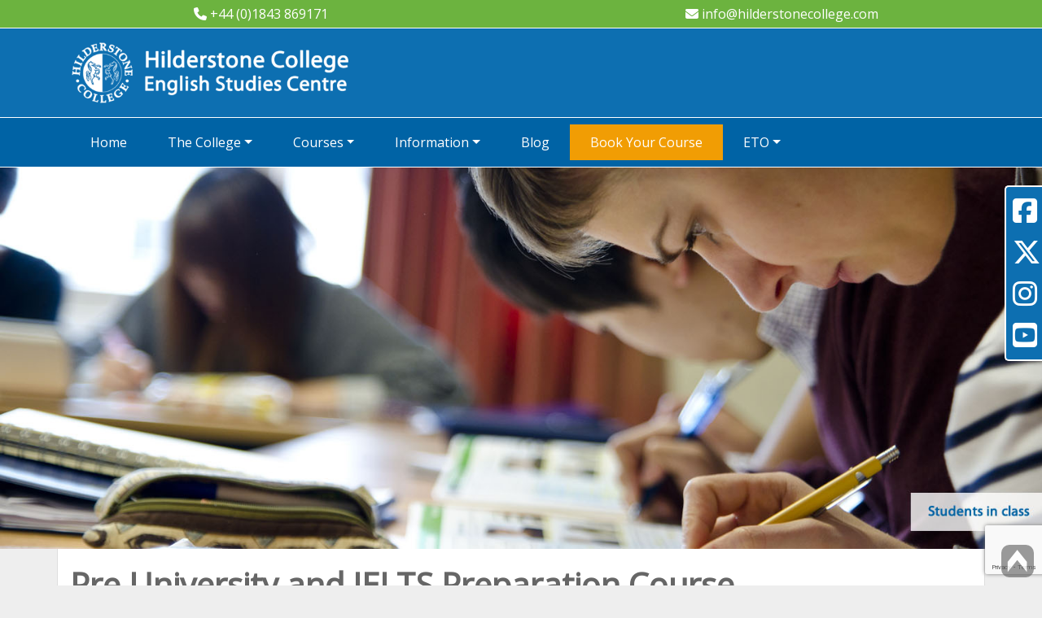

--- FILE ---
content_type: text/html; charset=UTF-8
request_url: https://www.hilderstonecollege.com/pre-university-and-ielts
body_size: 9699
content:
<!DOCTYPE html>
<html lang="en">
<head>
	<!-- Google Tag Manager 
	<script>(function(w,d,s,l,i){w[l]=w[l]||[];w[l].push({'gtm.start':
	new Date().getTime(),event:'gtm.js'});var f=d.getElementsByTagName(s)[0],
	j=d.createElement(s),dl=l!='dataLayer'?'&l='+l:'';j.async=true;j.src=
	'https://www.googletagmanager.com/gtm.js?id='+i+dl;f.parentNode.insertBefore(j,f);
	})(window,document,'script','dataLayer','GTM-K8CX66G');</script>
	<!-- End Google Tag Manager -->

	<meta property="og:url" content="https://www.hilderstonecollege.com/pre-university-and-ielts" /><meta property="og:type" content="article" /><meta property="og:title" content="Preparation for IELTS & Pre-Sessional Courses" /><meta property="og:description" content="Our preparation course is designed to help you develop the skills required for the IELTS test, and to help prepare students for pre-sessional courses at university." /><meta property="og:image" content="https://www.hilderstonecollege.com/images/banners/intensive-english.jpg" />
	<meta charset="utf-8">
	<meta http-equiv="X-UA-Compatible" content="IE=edge">
	<meta name="viewport" content="width=device-width, initial-scale=1">
	<!-- The above 3 meta tags *must* come first in the head; any other head content must come *after* these tags -->

	<!-- hreflang tags -->
	<link rel="alternate" href="https://www.hilderstonecollege.com" hreflang="x-default" />
	<link rel="alternate" href="https://www.hilderstonecollege.com/arabic" hreflang="ar" />
	<link rel="alternate" href="https://www.hilderstonecollege.com/chinese-traditional" hreflang="zh" />
	<link rel="alternate" href="https://www.hilderstonecollege.com/czech" hreflang="cs" />
	<link rel="alternate" href="https://www.hilderstonecollege.com/spanish" hreflang="es" />
	<link rel="alternate" href="https://www.hilderstonecollege.com/french" hreflang="fr" />
	<link rel="alternate" href="https://www.hilderstonecollege.com/german" hreflang="de" />
	<link rel="alternate" href="https://www.hilderstonecollege.com/icelandic" hreflang="is" />
	<link rel="alternate" href="https://www.hilderstonecollege.com/italian" hreflang="it" />
	<link rel="alternate" href="https://www.hilderstonecollege.com/japanese" hreflang="ja" />
	<link rel="alternate" href="https://www.hilderstonecollege.com/korean" hreflang="ko" />
	<link rel="alternate" href="https://www.hilderstonecollege.com/dutch" hreflang="nl" />
	<link rel="alternate" href="https://www.hilderstonecollege.com/portuguese" hreflang="pt" />
	<link rel="alternate" href="https://www.hilderstonecollege.com/russian" hreflang="ru" />
	<link rel="alternate" href="https://www.hilderstonecollege.com/thai" hreflang="th" />
	<link rel="alternate" href="https://www.hilderstonecollege.com/turkish" hreflang="tr" />

	

	<link rel="icon" href="favicon.ico" />
	<title>Preparation for IELTS & Pre-Sessional Courses</title>
	<meta name="description" content="Our preparation course is designed to help you develop the skills required for the IELTS test, and to help prepare students for pre-sessional courses at university." />
	
	<!-- Google API must be v2.2.4 for bootstrap functionality -->
	<script src="https://ajax.googleapis.com/ajax/libs/jquery/3.6.0/jquery.min.js"></script>
	
	<!-- JavaScript files for bootstrap -->
	<script src="https://cdn.jsdelivr.net/npm/bootstrap@4.6.1/dist/js/bootstrap.bundle.min.js" integrity="sha384-fQybjgWLrvvRgtW6bFlB7jaZrFsaBXjsOMm/tB9LTS58ONXgqbR9W8oWht/amnpF" crossorigin="anonymous"></script>
	
	<!-- Bootstrap core CSS -->
	<link rel="stylesheet" href="https://cdn.jsdelivr.net/npm/bootstrap@4.6.1/dist/css/bootstrap.min.css" integrity="sha384-zCbKRCUGaJDkqS1kPbPd7TveP5iyJE0EjAuZQTgFLD2ylzuqKfdKlfG/eSrtxUkn" crossorigin="anonymous">
	<link href="css/framework.css" rel="stylesheet">

	<!-- Bing Webmaster Tools -->
	<meta name="msvalidate.01" content="B3C8CA79C5E363B668B46FD6399B02B8" />

	<!-- Font Awesome v6.0.0 Kit - 22/02/2022 -->
	<script src="https://kit.fontawesome.com/d320598d07.js" crossorigin="anonymous"></script>
	
	<!-- Google Fonts -->
	<link href="https://fonts.googleapis.com/css?family=Open+Sans" rel="stylesheet">
	<link href="https://fonts.googleapis.com/css?family=Kalam" rel="stylesheet"> 
	
	<!-- Google reCAPTCHA V3 -->
	<script src="https://www.google.com/recaptcha/api.js?render=6LdtCUgsAAAAALVL8dnw3sMeXp2RHJa8h0gthKHN"></script>
	<script>
		document.addEventListener('DOMContentLoaded', function(){
			document.querySelectorAll('.js-recaptcha-form').forEach(function (form){
				form.addEventListener('submit', function (e){
					e.preventDefault();
					grecaptcha.ready(function () {
						grecaptcha.execute('6LdtCUgsAAAAALVL8dnw3sMeXp2RHJa8h0gthKHN', {action: form.dataset.recaptchaAction || 'form_submit'}).then(function(token){
							const field = form.querySelector('.recaptchaResponse');
							if(field) field.value = token;
							form.submit();
						});
					});
				});
			});
		});
	</script>

	<!-- Script Link to Smooth Scroller -->
	<script src="js/smooth-scroll.js"></script> 
	<!-- End of Script Link to Smooth Scroller -->
	
	<!-- Back to Top Div Functionality Taken from http://stackoverflow.com/questions/15798360/show-div-on-scrolldown-after-800px -->
	<script>
	$(document).scroll(function () {
		var y = $(this).scrollTop();
		if (y > 400) {
			$('.backtotop').fadeIn('slow');
		} else {
			$('.backtotop').fadeOut('slow');
		}
	});
	</script>
	
	<!-- Lightslider code -->
	<link rel="stylesheet"  href="css/lightslider.css"/>
<script src="js/lightslider.js"></script> 
<script>
	 $(document).ready(function() {
		$("#content-slider,#content-slider-nationality-mix,#content-slider-teachers,#content-slider-teacher-development-courses,#content-slider-homestay-hosts,#content-slider-social-activities,#content-slider-multimedia-learning-centre,#content-slider-broadstairs-and-the-local-area").lightSlider({
			item:1,
			loop:true,
			auto: true,
			keyPress:true,
			adaptiveHeight:true,
			pause: 5000,
			pauseOnHover: true,
			pager: false,
			slideMove:2,
			easing: 'cubic-bezier(0.25, 0, 0.25, 1)',
			speed:600,
			responsive : [
				{
					breakpoint:800,
					settings: {
						item:1,
						slideMove:1,
						slideMargin:6,
					  }
				},
				{
					breakpoint:480,
					settings: {
						item:1,
						slideMove:1
					  }
				}
			]
		});
		$("#content-banner").lightSlider({
			item:1,
			loop:true,
			keyPress:true,
			auto: true,
			pause: 5000,
			pauseOnHover: true,
			pager: false,
			adaptiveHeight:true,
			slideMove:2,
			easing: 'cubic-bezier(0.25, 0, 0.25, 1)',
			speed:600,
			responsive : [
				{
					breakpoint:800,
					settings: {
						item:1,
						slideMove:1,
						slideMargin:6,
					  }
				},
				{
					breakpoint:480,
					settings: {
						item:1,
						slideMove:1
					  }
				}
			]
		});
		$('#image-gallery').lightSlider({
			gallery:true,
			item:1,
			thumbItem:9,
			slideMargin: 0,
			speed:500,
			auto:true,
			loop:true,
			onSliderLoad: function() {
				$('#image-gallery').removeClass('cS-hidden');
			}  
		});
	});
</script>	<!-- End Of Lightslider code -->
	
	
	<!-- Global site tag (gtag.js) - Google Analytics -->
	<!--
	<script async src="https://www.googletagmanager.com/gtag/js?id=UA-101086001-4"></script>
	<script>
	  window.dataLayer = window.dataLayer || [];
	  function gtag(){dataLayer.push(arguments);}
	  gtag('js', new Date());

	  gtag('config', 'UA-101086001-4');
	</script>
	-->
	<!-- Google tag (gtag.js) -->
	<script async src="https://www.googletagmanager.com/gtag/js?id=G-XCEDGPXX82"></script>
	<script>
		window.dataLayer = window.dataLayer || [];
		function gtag(){dataLayer.push(arguments);}
		gtag('js', new Date());
		
		gtag('config', 'G-XCEDGPXX82');
	</script>
</head><body>
	<!-- Needs to be placed straight after the <body> tag on every page -->
<!-- Google Tag Manager (noscript) -->
<noscript><iframe src="https://www.googletagmanager.com/ns.html?id=GTM-K8CX66G" height="0" width="0" style="display:none;visibility:hidden"></iframe></noscript>
<!-- End Google Tag Manager (noscript) --><div class="container-fluid top_banner">
	<div class="row">
		<div class="col-6 d-none d-sm-block text-center phone">
			<p class="mb-0"><i class="fas fa-phone"></i> +44 (0)1843 869171</p>
		</div>
		<div class="col-6 d-none d-sm-block text-center email">
			<p class="mb-0"><a href="mailto:info@hilderstonecollege.com?subject=Hilderstone%20College" title="Click here to email info@hilderstonecollege.com"><i class="fas fa-envelope"></i> info@hilderstonecollege.com</a></p>
		</div>
		<div class="col-6 d-block d-sm-none text-center phone">
			<p class="mb-0"><a href="tel:01843869171" title="Click here to call us"><i class="fas fa-phone"></i> Call Us</a></p>
		</div>
		<div class="col-6 d-block d-sm-none text-center email">
			<p class="mb-0"><a href="mailto:info@hilderstonecollege.com?subject=Hilderstone%20College" title="Click here to email info@hilderstonecollege.com"><i class="fas fa-envelope"></i> Email Us</a></p>
		</div>
	</div>
</div>	<!-- Absolutely Positioned Back to Top Button -->
<a href="#header_outer" data-scroll title="Click here to go back the top"><img src="images/backtotop.png" class="backtotop" alt="Back to top" /></a>
<!-- End of Absolutely Positioned Back to Top Button -->
<div class="container-fluid py-3 header_outer" id="header_outer">
	<div class="container">
		<div class="row">
			<div class="col-sm-12 col-md-5 col-lg-4 justify-content-center text-center">
				<a href="/" title="Click to go to the Home page"><img src="images/logo-light.png" class="img-fluid" alt="Hilderstone College - Logo" /></a>
			</div>
			<div class="col-md-2 col-lg-4 d-sm-none d-md-block d-lg-block text-center">
				<!--<img src="images/50-years.png" class="img-fluid" alt="50 years of Hilderstone College - Logo" />-->
			</div>
			<div class="col-md-5 col-lg-4 d-none d-sm-none d-md-block align-items-center contact_details">
				<div class="w-100 text-center">
					<!--
<form>
	<div class="form-group">
		<select class="form-control" onchange="javascript:location.href = this.value;">
			<option value="0" selected disabled><i class="fas fa-globe-americas"></i> Choose Language ...</option>
			<option value="arabic">اللغة</option>
			<option value="chinese-simplified">汉语</option>
			<option value="chinese-traditional">漢語</option>
			<option value="czech">Čeština</option>
			<option value="spanish">Español</option>
			<option value="french">Français</option>
			<option value="german">Deutsch</option>
			<option value="icelandic">Íslensku</option>
			<option value="italian">Italiano</option>
			<option value="japanese">日本語</option>
			<option value="korean">한국어</option>
			<option value="hungarian">Magyar</option>
			<option value="dutch">Nederlands</option>
			<option value="portuguese">Português</option>
			<option value="russian">Pусский</option>
			<option value="thai">ไทย</option>
			<option value="turkish">Türkçe</option>
		</select>
	</div>
</form>-->
			<!--<option value="farsi">فارسی</option>-->				</div>
			</div>
		</div>
	</div>
</div>
<!--
<div class="container-fluid anniversary">
	<div class="container">
		<div class="row">
			<div class="col-12 text-left p-0">
				<h3>50 Years (1970 - 2020)</h3>
			</div>
		</div>
	</div>
</div>
<div class="covid_tab">
	<div class="covid_tab_header d-flex align-items-center" onclick="$('.covid_tab').toggleClass('expanded');">
		<div>
			<span class="d-xl-block d-none">COVID-19</span>
			<span class="d-xl-none d-block"><i class="fas fa-viruses"></i></span>
		</div>
	</div>
	<div class="covid_tab_content">
				<h3>Covid-19</h3>
		<p>We will follow UK Government guidance with regard to safety measures in the classroom. However, regardless of any restrictions in place, we will encourage social-distancing, implement regular thorough cleaning, hand sanitiser will be provided, and classrooms will be well ventilated.&nbsp;</p>
		<p>Our homestay hosts will provide a safe, comfortable and friendly place to stay. &nbsp;If you test positive for covid-19, you will self-isolate at your homestay or private accommodation (if applicable).</p>
		<p>Our priority is to do our best to keep our students safe. As a result there may be times when we may not be able to offer our traditional social programme.</p>
		<p>Please see our <a href="https://www.hilderstone.ac.uk/documents/Covid-19%20Guidelines.PDF" target="_blank" rel="noopener"><strong>Covid-19 Guidelines</strong></a>,&nbsp;and please do not hesitate to contact us if you have any questions.</p>
		<p>Please always check your own country&#039;s travel regulations about entering and departing England.</p>
	</div>
</div>
-->	<!-- Remove the sticky-top class to stop the fixed nav on scroll -->
<div class="container-fluid px-0 navigation sticky-top">
	<div class="container">
		<div class="row">
			<div class="col-12 col-sm-12 col-md-12 col-lg-12 p-lg-0">
				<nav class="navbar navbar-expand-lg navbar-toggleable-md navbar-light">
					<div class="row m-0 d-lg-none w-100">
						<div class="col-8">
							<div class="d-md-none">
								<!--
<form>
	<div class="form-group">
		<select class="form-control" onchange="javascript:location.href = this.value;">
			<option value="0" selected disabled><i class="fas fa-globe-americas"></i> Choose Language ...</option>
			<option value="arabic">اللغة</option>
			<option value="chinese-simplified">汉语</option>
			<option value="chinese-traditional">漢語</option>
			<option value="czech">Čeština</option>
			<option value="spanish">Español</option>
			<option value="french">Français</option>
			<option value="german">Deutsch</option>
			<option value="icelandic">Íslensku</option>
			<option value="italian">Italiano</option>
			<option value="japanese">日本語</option>
			<option value="korean">한국어</option>
			<option value="hungarian">Magyar</option>
			<option value="dutch">Nederlands</option>
			<option value="portuguese">Português</option>
			<option value="russian">Pусский</option>
			<option value="thai">ไทย</option>
			<option value="turkish">Türkçe</option>
		</select>
	</div>
</form>-->
			<!--<option value="farsi">فارسی</option>-->							</div>
						</div>
						<div class="col-4">
							<button class="navbar-toggler" type="button" data-toggle="collapse" data-target="#navbarTogglerDemo01" aria-controls="navbarTogglerDemo01" aria-expanded="false" aria-label="Toggle navigation">
								<span class="navbar-toggler-icon"></span>
							</button>
						</div>
					</div>
					<div class="collapse navbar-collapse" id="navbarTogglerDemo01">
						<ul class="navbar-nav mr-auto mt-2 mt-lg-0">
	<li class="nav-item ">
		<a href="/" class="nav-link" title="Click here for our Home page">Home</a>
	</li>
	<li class="nav-item dropdown">
		<a href="#" class="nav-link dropdown-toggle" id="navbarDropdown" role="button" data-toggle="dropdown" aria-haspopup="true" aria-expanded="false">The College</a>
		<ul class="dropdown-menu" aria-labelledby="navbarDropdown">
			<li><a href="about-us" class="dropdown-item" title="Click here for our About Us page">About us</a></li>
			<li><a href="what-students-say" class="dropdown-item" title="Click here for our What Students Say page">What students say</a></li>
			<li><a href="location" class="dropdown-item" title="Click here for our Location page">Location</a></li>
			<li><a href="http://www.hilderstone.net/" class="dropdown-item" target="_blank" title="Click here for our The Hilderstone Portal">Hilderstone.net</a></li>
			<li><a href="social-life" class="dropdown-item" title="Click here for our Social Life page">Social life</a></li>
			<li><a href="accommodation" class="dropdown-item" title="Click here for our Accommodation page">Accommodation</a></li>
		</ul>
	</li>
	<li class="nav-item dropdown">
		<a href="#" class="nav-link dropdown-toggle" id="navbarDropdown" role="button" data-toggle="dropdown" aria-haspopup="true" aria-expanded="false">Courses</a>
		<ul class="dropdown-menu" aria-labelledby="navbarDropdown">
			<!--
			<li class="dropdown-submenu third-level">
				<a class="dropdown-item dropdown-toggle" title="Click here for our Online Courses page" href="teacher-development">Online Courses</a>
				<ul class="dropdown-menu">
					<li><a class="dropdown-item" href="online-courses" title="Click here for our Online page">Online Courses</a></li>
					<li><a class="dropdown-item" href="online-intensive-english" title="Click here for our Online Intensive English page">Online Intensive English</a></li>
					<li><a class="dropdown-item" href="online-ielts-preparation" title="Click here for our Online IELTS Preparation page">Online IELTS Preparation</a></li>
					<li><a class="dropdown-item" href="online-cambridge-b2-first-preparation" title="Click here for our Online Cambridge B2 First preparation page">Online Cambridge B2 First preparation</a></li>
					<li><a class="dropdown-item" href="online-cambridge-c1-advanced-preparation" title="Click here for our Online Cambridge C1 Advanced preparation page">Online Cambridge C1 Advanced preparation</a></li>
					<li><a class="dropdown-item" href="online-courses-for-teenage-school-groups" title="Click here for our Online courses for teenage school groups page">Online courses for teenage school groups</a></li>
					<li><a class="dropdown-item" href="online-courses-for-groups-16-plus" title="Click here for our Online courses for groups 16+ page">Online courses for groups 16+</a></li>
					<li><a class="dropdown-item" href="online-teacher-development-clil" title="Click here for our Online Teacher Development CLIL page">Online Teacher Development CLIL</a></li>
					<li><a class="dropdown-item" href="online-teacher-development-creative-teaching-and-culture" title="Click here for our Online Teacher Development Creative Teaching and Culture page">Online Teacher Development Creative Teaching and Culture</a></li>
					<li><a class="dropdown-item" href="online-teacher-development-ep" title="Click here for our Online Teacher Development Exam Preparation page">Online Teacher Development Preparing Your Students for Exams</a></li>
				</ul>
			</li>
			-->
			<li><a href="intensive-english" class="dropdown-item" title="Click here for our Intensive English (IE) page">Intensive English</a></li>
			<li><a href="ielts-preparation" class="dropdown-item" title="Click here for our IELTS Preparation page">IELTS Preparation</a></li>
			<!--<li><a href="pre-university-and-ielts" class="dropdown-item" title="Click here for our Pre-University and IELTS (PUC) page">Pre-University and IELTS</a></li>-->
			<li><a href="cambridge-b2-first-preparation" class="dropdown-item" title="Click here for our Cambridge B2 First Preparation (FCE) page">Cambridge B2 First preparation</a></li>
			<li><a href="cambridge-c1-advanced-preparation" class="dropdown-item" title="Click here for our Cambridge C1 Advanced Preparation (CAE) page">Cambridge C1 Advanced preparation</a></li>
			<li><a href="1-1-tuition-and-combination" class="dropdown-item" title="Click here for our 1:1 and combination courses page">1:1 and combination courses</a></li>
			<li class="dropdown-submenu third-level">
				<a class="dropdown-item dropdown-toggle" title="Click here for our Teacher development page" href="teacher-development">Teacher development</a>
				<ul class="dropdown-menu">
					<li><a class="dropdown-item" href="teacher-development" title="Click here for our Teacher development page">Teacher development</a></li>
					<li><a class="dropdown-item" href="creative-teaching-and-culture" title="Click here for our Creative teaching and culture page">Creative teaching and culture</a></li>
					<li><a class="dropdown-item" href="clil" title="Click here for our CLIL page">CLIL</a></li>
				</ul>
			</li>
			<li class="dropdown-submenu third-level">
				<a class="dropdown-item dropdown-toggle" title="Click here for our Teacher development page" href="#">English +</a>
				<ul class="dropdown-menu">
					<li><a href="english-and-action" class="dropdown-item" title="Click here for our English + Action page">English + Action</a></li>
					<!-- <li><a href="english-and-mindfulness" class="dropdown-item" title="Click here for our English + Mindfulness page">English + Mindfulness</a></li> -->
					<li><a href="english-and-sightseeing" class="dropdown-item" title="Click here for our English + Sightseeing page">English + Sightseeing</a></li>
					<!--
					<li><a href="english-and-work-experience" class="dropdown-item" title="Click here for our English + Work Experience page">English + Work Experience</a></li>
					-->
				</ul>
			</li>
			<li><a href="groups" class="dropdown-item" title="Click here for our Groups">Groups</a></li>
			<li><a class="dropdown-item" href="online" title="Click here for our Online Lessons page">Online Lessons</a></li>
			<li><a class="dropdown-item" href="bildungsurlaub" title="Click here for our Bildungsurlaub page">Bildungsurlaub</a></li>
		</ul>
	</li>
	<li class="nav-item dropdown">
		<a href="#" class="nav-link dropdown-toggle" id="navbarDropdown" role="button" data-toggle="dropdown" aria-haspopup="true" aria-expanded="false">Information</a>
		<ul class="dropdown-menu" aria-labelledby="navbarDropdown">
			<li><a href="information-and-downloads" class="dropdown-item" title="Click here for our Information & downloads page">Information and downloads</a></li>
			<li><a href="faqs" class="dropdown-item" title="Click here for our FAQs page">FAQs</a></li>
			<li class="dropdown-submenu third-level">
				<a class="dropdown-item dropdown-toggle" title="Click here for our Before you arrive page" href="#">Before you arrive</a>
				<ul class="dropdown-menu">
					<li><a class="dropdown-item" href="before-you-arrive" title="Click here for our Before You Arrive page">Before you arrive</a></li>
					<li><a class="dropdown-item" href="travel-details-form" title="Click here for our Travel details form page">Travel details form</a></li>
				</ul>
			</li>
			<li><a href="payment-and-banking" class="dropdown-item" title="Click here for our Payment and banking page">Payment and banking</a></li>
			<li><a href="insurance" class="dropdown-item" title="Click here for our Insurance page">Insurance</a></li>
			<li><a href="care-of-under-18s" class="dropdown-item" title="Click here for our Care of Under 18s page">Care of Under 18s</a></li>
		</ul>
	</li>
	<li class="nav-item">
		<a href="blog" class="nav-link" title="Click here for our Blog">Blog</a>
	</li>
	<li class="nav-item btn-secondary">
					<a href="enrolment-form" class="nav-link" title="Click here for our Enrolment Form page">Book Your Course</a>
			</li>
	<li class="nav-item dropdown">
		<a href="#" class="nav-link dropdown-toggle" id="navbarDropdown" role="button" data-toggle="dropdown" aria-haspopup="true" aria-expanded="false">ETO</a>
		<ul class="dropdown-menu" aria-labelledby="navbarDropdown">
			<li><a href="eto-home" class="dropdown-item" title="Click here for our ETO Home page">ETO Home</a></li>
			<li><a href="new-eto" class="dropdown-item" title="Click here for our New ETO page">New ETO</a></li>
			<li><a href="order-publicity-material" class="dropdown-item" title="Click here for our Order publicity material page">Order publicity material</a></li>
		</ul>
	</li>
	<div id="mobile_social_navbar">
		<a href="https://www.facebook.com/HilderstoneBroadstairs/" target="_blank" class="text-white" title="Click to go to our Facebook Page"><i class="fab fa-facebook-square"></i></a>
		<a href="https://twitter.com/hilderstone/" target="_blank" class="text-white" title="Click to go to our twitter Page"><i class="fa-brands fa-x-twitter"></i></a>
		<a href="https://www.instagram.com/hilderstonecollege/" target="_blank" class="text-white" title="Click to go to our Instagram Page"><i class="fab fa-instagram"></i></a>
		<a href="https://www.youtube.com/user/HilderstoneCollege/" target="_blank" class="text-white" title="Click to go to our YouTube Page"><i class="fab fa-youtube-square"></i></a>
	</div>
</ul>
<script>
$(document).ready(function() {
$(".dropdown-toggle").dropdown();
});
</script>					</div>
				</nav>
			</div>
		</div>
	</div>
</div> 	<img src="images/banners/puc-1.jpg" class="w-100" alt="Hilderstone College - Pre-University and IELTS" />
	<div class="fixed_social_media desktop_only">
	<a href="https://www.facebook.com/HilderstoneBroadstairs/" target="_blank" title="Click to go to our Facebook Page"><i class="fab fa-facebook-square"></i></a>
	<a href="https://twitter.com/hilderstone/" target="_blank" title="Click to go to our twitter Page"><i class="fa-brands fa-x-twitter"></i></a>
	<a href="https://www.instagram.com/hilderstonecollege/" target="_blank" title="Click to go to our Instagram Page"><i class="fab fa-instagram"></i></a>
	<a href="https://www.youtube.com/user/HilderstoneCollege/" target="_blank" title="Click to go to our YouTube Page"><i class="fab fa-youtube-square"></i></a>
</div>	<div class="container webpage">
		<div class="row">
			<div class="col-12 col-lg-12">
				<h1 class="first_h">Pre University and IELTS Preparation Course</h1>
			</div>
		</div>
		<div class="row">
			<div class="col-12 col-lg-8 order-lg-1 order-2">
				<h2 class="first_h">About the course</h2>
<p>The perfect language course for IELTS preparation and successful entry and study at a British university on your chosen course.</p>
<h3>Course Objectives</h3>
<p>This course is designed to ensure your English reaches the entry requirement for your chosen university course. It focuses on the key skills you will require to study effectively at university, including:</p>
<ul>
<li>general development of your level of English language</li>
<li>academic writing, reports and essays</li>
<li>note-taking</li>
<li>research skills</li>
<li>understanding lectures</li>
<li>participating in seminars</li>
<li>making presentations</li>
</ul>
<p>It also prepares you to reach your full potential at IELTS:</p>
<ul>
<li>developing the skills required for each aspect of the IELTS test</li>
<li>regular practice questions and mock examinations</li>
<li>exam success skills and familiarisation</li>
<li>feedback and tutorials with your tutor</li>
</ul>
<p>If you do not already have a place at university, we can help you find the right course for you and make an application.</p>
<h3>Outcomes</h3>
<p>You will improve your academic English skills and language in order to study effectively on a university undergraduate or postgraduate course, as well as preparing for IELTS.</p>
<h3>Fees 2023</h3>
<p>Registration fee: &pound;90</p>
<p>Tuition:</p>
<ul>
<li>1 week: &pound;315</li>
<li>2 to 4 weeks: &pound;306 per week</li>
<li>5 to 12 weeks: &pound;295 per week</li>
<li>13 to 24 weeks: &pound;275 per week</li>
<li>25 to 35 weeks: &pound;265 per week</li>
<li>36+ weeks: &pound;260 per week</li>
</ul>
<p><a href="http://www.hilderstonecollege.com/accommodation">Homestay Accommodation</a> (if required):</p>
<ul>
<li>&pound;180 per week in 2023</li>
</ul>
<p>Coursebook: included for students booked for 3 weeks+ (a loan coursebook is given to students booked for 1 or 2 weeks, with an option to buy at cost price or return unmarked at the end of the course.</p>
<p><a href="https://www.hilderstonecollege.com/terms" target="_blank" rel="noopener">Full Terms and Conditions of individual enrolments available here</a></p>
<h3>Dates 2023</h3>
<p>Available all year.</p>
<p>Minimum enrolment period: 2 weeks.</p>
<p>*Please note that the College closes for Christmas from 18 December 2023 to 5 January 2024.</p>			</div>
			<div class="col-12 col-lg-4 order-lg-2 order-1">
				<div class="testimonial" id="testimonial">
					<script>
						var myArray = [
							"<p>The teachers were excellent and professional. They used a variety of different teaching methods and time flew. I learned such a lot in these two weeks and I won&rsquo;t ever forget these 14 days. Also the social activities (excursions) were a welcome change.</p><p>Marika, Italy</p>",
							"<p>Helpful and ample material, motivated and inspirational tutors. Great feedback&hellip;. Constructive and helpful. Thank you.</p><p>Anke, Germany</p>",
							"<p>I&rsquo;ve improved not only my English, I&rsquo;ve got a new experience about other countries and their cultures.</p><p>Olga, Russia</p>"
						];
						
						var randomItem = myArray[Math.floor(Math.random()*myArray.length)];
						$('#testimonial').html(randomItem);
					</script>
				</div>
				<div class="list-group d-block">
					<button type="button" class="list-group-item list-group-item-action active h4">Course facts</button>
					<button type="button" class="list-group-item list-group-item-action"><img src="images/icons/level.png" alt="icon" class="course_facts_icon" /><strong>Entry level:</strong> <img src="images/entry-level/PUC-Levels.png" alt="PUC Levels - Hilderstone College" /></button>
					<button type="button" class="list-group-item list-group-item-action"><img src="images/icons/calendar.png" alt="icon" class="course_facts_icon" /><strong>Course length:</strong> Minimum 1 week, no maximum</button>
					<button type="button" class="list-group-item list-group-item-action"><img src="images/icons/calendar.png" alt="icon" class="course_facts_icon" /><strong>Availability:</strong> all year round*</button>
					<button type="button" class="list-group-item list-group-item-action"><img src="images/icons/clock.png" alt="icon" class="course_facts_icon" /><strong>Class hours:</strong> 21 hours per week</button>
					<button type="button" class="list-group-item list-group-item-action"><img src="images/icons/clock.png" alt="icon" class="course_facts_icon" /><strong>Optional self-study:</strong> up to 11 hours per week</button>
					<button type="button" class="list-group-item list-group-item-action"><img src="images/icons/people.png" alt="icon" class="course_facts_icon" /><strong>Maximum class size:</strong> 14 students</button>
					<button type="button" class="list-group-item list-group-item-action"><img src="images/icons/people.png" alt="icon" class="course_facts_icon" /><strong>Average class size:</strong> 7 students</button>
					<button type="button" class="list-group-item list-group-item-action"><img src="images/icons/people.png" alt="icon" class="course_facts_icon" /><strong>Minimum age:</strong> 16</button>
					<button type="button" class="list-group-item list-group-item-action"><img src="images/icons/globe.png" alt="icon" class="course_facts_icon" /><strong>Nationalities:</strong> mixed</button>
					<button type="button" class="list-group-item list-group-item-action"><img src="images/icons/notes.png" alt="icon" class="course_facts_icon" /><strong>Learning materials:</strong> included</button>
					<button type="button" class="list-group-item list-group-item-action"><img src="images/icons/book.png" alt="icon" class="course_facts_icon" /><strong>Coursebook:</strong> included for students booked for 3 weeks +</button>
					<button type="button" class="list-group-item list-group-item-action"><img src="images/icons/cert.png" alt="icon" class="course_facts_icon" /><strong>End-of-course certificate:</strong> included</button>
					<button type="button" class="list-group-item list-group-item-action"><img src="images/icons/dialogue.png" alt="icon" class="course_facts_icon" /><strong>Individual tutorials:</strong> every 4 to 6 weeks</button>
					<button type="button" class="list-group-item list-group-item-action"><img src="images/icons/test.png" alt="icon" class="course_facts_icon" /><strong>Mock exams:</strong> every 6 weeks</button>
				</div>
			</div>
		</div>
		<div class="row">
			<div class="col-12 col-lg-12">
				<h3>Sample timetable</h3>
				<div class="overflow">
					<table class="table table-striped table-bordered text-center">
						<tbody>
							<tr>
								<th class="col-2" scope="row"></th>
								<th class="col-2">Monday</th>
								<th class="col-2">Tuesday</th>
								<th class="col-2">Wednesday</th>
								<th class="col-2">Thursday</th>
								<th class="col-2">Friday</th>
							</tr>
							<tr>
								<td scope="row">09.00 – 10.30<br />break<br />11.00 – 12.30</td>
								<td colspan="5">Morning classes: language development and IELTS preparation classes</td>
							</tr>
							<tr>
								<td scope="row"></td>
								<td colspan="5">Lunch break</td>
							</tr>
							<tr>
								<td scope="row">13.45 – 14.45<br />break<br />15.00 – 16.00</td>
								<td>Optional supervised self-study</td>
								<td colspan="3">Language practice and IELTS preparation classes</td>
								<td>Optional supervised self-study</td>
							</tr>
							<tr>
								<td scope="row">16.00 – 17.30</td>
								<td colspan="5">Optional supervised self-study</td>
							</tr>
						</tbody>
					</table>
				</div>
			</div>
		</div>
		<div class="row">
			<div class="col-12 col-lg-12">
				<h3>Enrolment Procedure</h3>
			</div>
		</div>
		<div class="row">
			<div class="col-12 col-lg-7">
	<table class="table enrolment-procedure">
		<tbody>
			<tr>
				<td><img src="images/enrolment-procedure/1.png" class="mr-3" alt="Enrolment Procedure Step 1" /></td>
								<td>Complete our <a href="enrolment-form?course=puielts" title="Click here for our Enrolment Form">enrolment form</a></td>
			</tr>
			<tr>
				<td><img src="images/enrolment-procedure/2.png" alt="Enrolment Procedure Step 2" /></td>
				<td>Submit your <a href="pre-course-test-and-questionnaire" title="Click here for our Pre-course test and questionnaire Form">pre-course test and questionnaire</a></td>			</tr>
			<tr>
								<td><img src="images/enrolment-procedure/3.png" alt="Enrolment Procedure Step 3" /></td>
				<td>Once we have accepted your enrolment, pay a non-refundable deposit of £400 or the full amount. Click here for our <a href="payment-and-banking" title="Click here for our Payment & Banking page">Payment & Banking</a> page.</td>
							</tr>
			<tr>
				<!-- If we're on any page except online.php show step 4 -->
									<td><img src="images/enrolment-procedure/4.png" alt="Enrolment Procedure Step 4" /></td>
					<td><a href="travel-details-form" title="Click here for our Travel Details Form">Please tell us your travel plans</a> when you have this information</td>
							</tr>
			<tr>
				<td colspan="2">On your first day, you will meet the staff, we will show you around the College and Broadstairs and we will further assess your level. We will make sure you're all ready to start your course!</td>			</tr>
		</tbody>
	</table>
	<a href="contact" title="Click here for our Contact page" class="mb-3 btn btn-primary btn-inline-block">Contact Us</a>
</div>			<div class="col-12 col-lg-5">
				<img src="images/courses/pre-university-and-ielts.png" class="w-100" alt="Hilderstone College - Pre University And IELTS" />
			</div>
		</div>
	</div>
	<footer>
	<div class="container pt-4">
		<div class="row">
			<div class="col-12 col-sm-4 col-md-5">
				<a href="index" title="Click to go to the Home page"><img src="images/logo-light.png" class="img-fluid logo" alt="Hilderstone College - Logo"></a>
				<div class="row mt-2">
					<div class="col-12 col-lg-6">
						<h3>Phone:</h3>
						<p>+44 (0)1843 869171</p>
					</div>
					<div class="col-12 col-lg-6 px-lg-0">
						<h3>Email:</h3>
						<div class="d-none d-lg-block">
							<p><a href="mailto:info@hilderstonecollege.com?subject=Contact%20from%20the%20Hilderstone%20College%20website" title="Click here to email us">info@hilderstonecollege.com</a></p>
						</div>
						<div class="d-block d-lg-none d-xl-none">
							<p><a href="mailto:info@hilderstonecollege.com?subject=Contact%20from%20the%20Hilderstone%20College%20website" title="Click here to email us">Email Us</a></p>
						</div>
					</div>
					<div class="col-0 col-md-2">
					</div>
				</div>
			</div>
			<div class="d-none d-lg-block col-md-1"></div>
			<div class="col-12 col-sm-4 col-md-3">
				<h3>Quick Links</h3>
				<a href="/" class="nav-link" title="Click here for our Home page">Home</a>
				<a href="about-us" class="nav-link" title="Click here for The College page">The College</a>
				<a href="index#our_courses" class="nav-link" title="Click here for our Courses page">Courses</a>
				<a href="downloads" class="nav-link" title="Click here for our Information page">Information</a>
				<a href="/blog" class="nav-link" title="Click here for our Blog">Blog</a>
				<a href="enrolment-form" class="nav-link" title="Click here for our Book Your Course page">Book Your Course</a>
				<a href="eto-home" class="nav-link" title="Click here for our ETO page">ETO</a>
			</div>
			<div class="col-12 col-sm-4 col-md-3">
				<h3>Address</h3>
				<p>Hilderstone College<br />St Peter's Road<br />Broadstairs, Kent<br /><a href="https://goo.gl/maps/8kerDFEsC5A2" target="_blank" title="Click here to see us on Google Maps">CT10 2JW</a><br />United Kingdom</p>
			</div>
		</div>
			<hr>
		<div class="row">
			<div class="col-12 col-md-6 col-lg-5 copyright_info mt-2 mb-4 mt-lg-2">
				<p class="my-auto">
					&copy; Hilderstone College 2026 - All Rights Reserved | <a href="documents/Privacy-Policy.pdf" target="_blank" title="Click here for our Privacy Policy">Privacy Policy</a>
				</p>
			</div>
			<div class="col-12 col-md-6 col-lg-4 mb-3 mb-lg-0 text-center accreditations_footer">
				<a href="https://www.britishcouncil.org/" target="_blank" title="Click here for the British Council website"><img src="images/footer/british-council.png" alt="British Council logo" /></a>
				<a href="https://www.englishuk.com/" target="_blank" title="Click here for the English UK website"><img src="images/footer/english-uk.png"  alt="English UK Member logo" /></a>
				<!--<a href="https://www.ialc.org/" target="_blank" title="Click here for the International Association of Language Centres website"><img src="images/footer/ialc.png" alt="IALC logo" /></a>-->
				<a href="http://www.elgazette.com/" target="_blank" title="Click here for the British Council website"><img src="images/footer/el-gazette-2025.png" alt="El Gazette logo" /></a>
				<a href="https://bildungsurlaub-approval.com/sprachschulen/hilderstone-college-broadstairs/" target="_blank" title="Click here for the Bildungsurlaub website"><img src="images/footer/bildungsurlaub.png" alt="Bildungsurlaub logo" /></a>
			</div>
			<div class="col-12 col-md-12 col-lg-3 mb-3 mb-lg-0 text-center">
				<a href="https://www.facebook.com/HilderstoneBroadstairs/" target="_blank" title="Click to go to our Facebook Page"><i class="fab fa-facebook-square"></i></a>
				<a href="https://twitter.com/hilderstone/" target="_blank" title="Click to go to our Twitter Page"><i class="fa-brands fa-x-twitter"></i></a>
				<a href="https://www.instagram.com/hilderstonecollege/" target="_blank" title="Click to go to our Instagram Page"><i class="fab fa-instagram"></i></a>
				<a href="https://www.youtube.com/user/HilderstoneCollege/" target="_blank" title="Click to go to our YouTube Page"><i class="fab fa-youtube-square"></i></a>
			</div>
		</div>
	</div>
</footer>
<script>
	smoothScroll.init();
</script>

<!-- Bootstrap core JavaScript
================================================== -->
<!-- Placed at the end of the document so the pages load faster -->
<script src="js/bootstrap.min.js"></script></body>
</html>


--- FILE ---
content_type: text/html; charset=utf-8
request_url: https://www.google.com/recaptcha/api2/anchor?ar=1&k=6LdtCUgsAAAAALVL8dnw3sMeXp2RHJa8h0gthKHN&co=aHR0cHM6Ly93d3cuaGlsZGVyc3RvbmVjb2xsZWdlLmNvbTo0NDM.&hl=en&v=N67nZn4AqZkNcbeMu4prBgzg&size=invisible&anchor-ms=20000&execute-ms=30000&cb=v30n3obogo63
body_size: 48825
content:
<!DOCTYPE HTML><html dir="ltr" lang="en"><head><meta http-equiv="Content-Type" content="text/html; charset=UTF-8">
<meta http-equiv="X-UA-Compatible" content="IE=edge">
<title>reCAPTCHA</title>
<style type="text/css">
/* cyrillic-ext */
@font-face {
  font-family: 'Roboto';
  font-style: normal;
  font-weight: 400;
  font-stretch: 100%;
  src: url(//fonts.gstatic.com/s/roboto/v48/KFO7CnqEu92Fr1ME7kSn66aGLdTylUAMa3GUBHMdazTgWw.woff2) format('woff2');
  unicode-range: U+0460-052F, U+1C80-1C8A, U+20B4, U+2DE0-2DFF, U+A640-A69F, U+FE2E-FE2F;
}
/* cyrillic */
@font-face {
  font-family: 'Roboto';
  font-style: normal;
  font-weight: 400;
  font-stretch: 100%;
  src: url(//fonts.gstatic.com/s/roboto/v48/KFO7CnqEu92Fr1ME7kSn66aGLdTylUAMa3iUBHMdazTgWw.woff2) format('woff2');
  unicode-range: U+0301, U+0400-045F, U+0490-0491, U+04B0-04B1, U+2116;
}
/* greek-ext */
@font-face {
  font-family: 'Roboto';
  font-style: normal;
  font-weight: 400;
  font-stretch: 100%;
  src: url(//fonts.gstatic.com/s/roboto/v48/KFO7CnqEu92Fr1ME7kSn66aGLdTylUAMa3CUBHMdazTgWw.woff2) format('woff2');
  unicode-range: U+1F00-1FFF;
}
/* greek */
@font-face {
  font-family: 'Roboto';
  font-style: normal;
  font-weight: 400;
  font-stretch: 100%;
  src: url(//fonts.gstatic.com/s/roboto/v48/KFO7CnqEu92Fr1ME7kSn66aGLdTylUAMa3-UBHMdazTgWw.woff2) format('woff2');
  unicode-range: U+0370-0377, U+037A-037F, U+0384-038A, U+038C, U+038E-03A1, U+03A3-03FF;
}
/* math */
@font-face {
  font-family: 'Roboto';
  font-style: normal;
  font-weight: 400;
  font-stretch: 100%;
  src: url(//fonts.gstatic.com/s/roboto/v48/KFO7CnqEu92Fr1ME7kSn66aGLdTylUAMawCUBHMdazTgWw.woff2) format('woff2');
  unicode-range: U+0302-0303, U+0305, U+0307-0308, U+0310, U+0312, U+0315, U+031A, U+0326-0327, U+032C, U+032F-0330, U+0332-0333, U+0338, U+033A, U+0346, U+034D, U+0391-03A1, U+03A3-03A9, U+03B1-03C9, U+03D1, U+03D5-03D6, U+03F0-03F1, U+03F4-03F5, U+2016-2017, U+2034-2038, U+203C, U+2040, U+2043, U+2047, U+2050, U+2057, U+205F, U+2070-2071, U+2074-208E, U+2090-209C, U+20D0-20DC, U+20E1, U+20E5-20EF, U+2100-2112, U+2114-2115, U+2117-2121, U+2123-214F, U+2190, U+2192, U+2194-21AE, U+21B0-21E5, U+21F1-21F2, U+21F4-2211, U+2213-2214, U+2216-22FF, U+2308-230B, U+2310, U+2319, U+231C-2321, U+2336-237A, U+237C, U+2395, U+239B-23B7, U+23D0, U+23DC-23E1, U+2474-2475, U+25AF, U+25B3, U+25B7, U+25BD, U+25C1, U+25CA, U+25CC, U+25FB, U+266D-266F, U+27C0-27FF, U+2900-2AFF, U+2B0E-2B11, U+2B30-2B4C, U+2BFE, U+3030, U+FF5B, U+FF5D, U+1D400-1D7FF, U+1EE00-1EEFF;
}
/* symbols */
@font-face {
  font-family: 'Roboto';
  font-style: normal;
  font-weight: 400;
  font-stretch: 100%;
  src: url(//fonts.gstatic.com/s/roboto/v48/KFO7CnqEu92Fr1ME7kSn66aGLdTylUAMaxKUBHMdazTgWw.woff2) format('woff2');
  unicode-range: U+0001-000C, U+000E-001F, U+007F-009F, U+20DD-20E0, U+20E2-20E4, U+2150-218F, U+2190, U+2192, U+2194-2199, U+21AF, U+21E6-21F0, U+21F3, U+2218-2219, U+2299, U+22C4-22C6, U+2300-243F, U+2440-244A, U+2460-24FF, U+25A0-27BF, U+2800-28FF, U+2921-2922, U+2981, U+29BF, U+29EB, U+2B00-2BFF, U+4DC0-4DFF, U+FFF9-FFFB, U+10140-1018E, U+10190-1019C, U+101A0, U+101D0-101FD, U+102E0-102FB, U+10E60-10E7E, U+1D2C0-1D2D3, U+1D2E0-1D37F, U+1F000-1F0FF, U+1F100-1F1AD, U+1F1E6-1F1FF, U+1F30D-1F30F, U+1F315, U+1F31C, U+1F31E, U+1F320-1F32C, U+1F336, U+1F378, U+1F37D, U+1F382, U+1F393-1F39F, U+1F3A7-1F3A8, U+1F3AC-1F3AF, U+1F3C2, U+1F3C4-1F3C6, U+1F3CA-1F3CE, U+1F3D4-1F3E0, U+1F3ED, U+1F3F1-1F3F3, U+1F3F5-1F3F7, U+1F408, U+1F415, U+1F41F, U+1F426, U+1F43F, U+1F441-1F442, U+1F444, U+1F446-1F449, U+1F44C-1F44E, U+1F453, U+1F46A, U+1F47D, U+1F4A3, U+1F4B0, U+1F4B3, U+1F4B9, U+1F4BB, U+1F4BF, U+1F4C8-1F4CB, U+1F4D6, U+1F4DA, U+1F4DF, U+1F4E3-1F4E6, U+1F4EA-1F4ED, U+1F4F7, U+1F4F9-1F4FB, U+1F4FD-1F4FE, U+1F503, U+1F507-1F50B, U+1F50D, U+1F512-1F513, U+1F53E-1F54A, U+1F54F-1F5FA, U+1F610, U+1F650-1F67F, U+1F687, U+1F68D, U+1F691, U+1F694, U+1F698, U+1F6AD, U+1F6B2, U+1F6B9-1F6BA, U+1F6BC, U+1F6C6-1F6CF, U+1F6D3-1F6D7, U+1F6E0-1F6EA, U+1F6F0-1F6F3, U+1F6F7-1F6FC, U+1F700-1F7FF, U+1F800-1F80B, U+1F810-1F847, U+1F850-1F859, U+1F860-1F887, U+1F890-1F8AD, U+1F8B0-1F8BB, U+1F8C0-1F8C1, U+1F900-1F90B, U+1F93B, U+1F946, U+1F984, U+1F996, U+1F9E9, U+1FA00-1FA6F, U+1FA70-1FA7C, U+1FA80-1FA89, U+1FA8F-1FAC6, U+1FACE-1FADC, U+1FADF-1FAE9, U+1FAF0-1FAF8, U+1FB00-1FBFF;
}
/* vietnamese */
@font-face {
  font-family: 'Roboto';
  font-style: normal;
  font-weight: 400;
  font-stretch: 100%;
  src: url(//fonts.gstatic.com/s/roboto/v48/KFO7CnqEu92Fr1ME7kSn66aGLdTylUAMa3OUBHMdazTgWw.woff2) format('woff2');
  unicode-range: U+0102-0103, U+0110-0111, U+0128-0129, U+0168-0169, U+01A0-01A1, U+01AF-01B0, U+0300-0301, U+0303-0304, U+0308-0309, U+0323, U+0329, U+1EA0-1EF9, U+20AB;
}
/* latin-ext */
@font-face {
  font-family: 'Roboto';
  font-style: normal;
  font-weight: 400;
  font-stretch: 100%;
  src: url(//fonts.gstatic.com/s/roboto/v48/KFO7CnqEu92Fr1ME7kSn66aGLdTylUAMa3KUBHMdazTgWw.woff2) format('woff2');
  unicode-range: U+0100-02BA, U+02BD-02C5, U+02C7-02CC, U+02CE-02D7, U+02DD-02FF, U+0304, U+0308, U+0329, U+1D00-1DBF, U+1E00-1E9F, U+1EF2-1EFF, U+2020, U+20A0-20AB, U+20AD-20C0, U+2113, U+2C60-2C7F, U+A720-A7FF;
}
/* latin */
@font-face {
  font-family: 'Roboto';
  font-style: normal;
  font-weight: 400;
  font-stretch: 100%;
  src: url(//fonts.gstatic.com/s/roboto/v48/KFO7CnqEu92Fr1ME7kSn66aGLdTylUAMa3yUBHMdazQ.woff2) format('woff2');
  unicode-range: U+0000-00FF, U+0131, U+0152-0153, U+02BB-02BC, U+02C6, U+02DA, U+02DC, U+0304, U+0308, U+0329, U+2000-206F, U+20AC, U+2122, U+2191, U+2193, U+2212, U+2215, U+FEFF, U+FFFD;
}
/* cyrillic-ext */
@font-face {
  font-family: 'Roboto';
  font-style: normal;
  font-weight: 500;
  font-stretch: 100%;
  src: url(//fonts.gstatic.com/s/roboto/v48/KFO7CnqEu92Fr1ME7kSn66aGLdTylUAMa3GUBHMdazTgWw.woff2) format('woff2');
  unicode-range: U+0460-052F, U+1C80-1C8A, U+20B4, U+2DE0-2DFF, U+A640-A69F, U+FE2E-FE2F;
}
/* cyrillic */
@font-face {
  font-family: 'Roboto';
  font-style: normal;
  font-weight: 500;
  font-stretch: 100%;
  src: url(//fonts.gstatic.com/s/roboto/v48/KFO7CnqEu92Fr1ME7kSn66aGLdTylUAMa3iUBHMdazTgWw.woff2) format('woff2');
  unicode-range: U+0301, U+0400-045F, U+0490-0491, U+04B0-04B1, U+2116;
}
/* greek-ext */
@font-face {
  font-family: 'Roboto';
  font-style: normal;
  font-weight: 500;
  font-stretch: 100%;
  src: url(//fonts.gstatic.com/s/roboto/v48/KFO7CnqEu92Fr1ME7kSn66aGLdTylUAMa3CUBHMdazTgWw.woff2) format('woff2');
  unicode-range: U+1F00-1FFF;
}
/* greek */
@font-face {
  font-family: 'Roboto';
  font-style: normal;
  font-weight: 500;
  font-stretch: 100%;
  src: url(//fonts.gstatic.com/s/roboto/v48/KFO7CnqEu92Fr1ME7kSn66aGLdTylUAMa3-UBHMdazTgWw.woff2) format('woff2');
  unicode-range: U+0370-0377, U+037A-037F, U+0384-038A, U+038C, U+038E-03A1, U+03A3-03FF;
}
/* math */
@font-face {
  font-family: 'Roboto';
  font-style: normal;
  font-weight: 500;
  font-stretch: 100%;
  src: url(//fonts.gstatic.com/s/roboto/v48/KFO7CnqEu92Fr1ME7kSn66aGLdTylUAMawCUBHMdazTgWw.woff2) format('woff2');
  unicode-range: U+0302-0303, U+0305, U+0307-0308, U+0310, U+0312, U+0315, U+031A, U+0326-0327, U+032C, U+032F-0330, U+0332-0333, U+0338, U+033A, U+0346, U+034D, U+0391-03A1, U+03A3-03A9, U+03B1-03C9, U+03D1, U+03D5-03D6, U+03F0-03F1, U+03F4-03F5, U+2016-2017, U+2034-2038, U+203C, U+2040, U+2043, U+2047, U+2050, U+2057, U+205F, U+2070-2071, U+2074-208E, U+2090-209C, U+20D0-20DC, U+20E1, U+20E5-20EF, U+2100-2112, U+2114-2115, U+2117-2121, U+2123-214F, U+2190, U+2192, U+2194-21AE, U+21B0-21E5, U+21F1-21F2, U+21F4-2211, U+2213-2214, U+2216-22FF, U+2308-230B, U+2310, U+2319, U+231C-2321, U+2336-237A, U+237C, U+2395, U+239B-23B7, U+23D0, U+23DC-23E1, U+2474-2475, U+25AF, U+25B3, U+25B7, U+25BD, U+25C1, U+25CA, U+25CC, U+25FB, U+266D-266F, U+27C0-27FF, U+2900-2AFF, U+2B0E-2B11, U+2B30-2B4C, U+2BFE, U+3030, U+FF5B, U+FF5D, U+1D400-1D7FF, U+1EE00-1EEFF;
}
/* symbols */
@font-face {
  font-family: 'Roboto';
  font-style: normal;
  font-weight: 500;
  font-stretch: 100%;
  src: url(//fonts.gstatic.com/s/roboto/v48/KFO7CnqEu92Fr1ME7kSn66aGLdTylUAMaxKUBHMdazTgWw.woff2) format('woff2');
  unicode-range: U+0001-000C, U+000E-001F, U+007F-009F, U+20DD-20E0, U+20E2-20E4, U+2150-218F, U+2190, U+2192, U+2194-2199, U+21AF, U+21E6-21F0, U+21F3, U+2218-2219, U+2299, U+22C4-22C6, U+2300-243F, U+2440-244A, U+2460-24FF, U+25A0-27BF, U+2800-28FF, U+2921-2922, U+2981, U+29BF, U+29EB, U+2B00-2BFF, U+4DC0-4DFF, U+FFF9-FFFB, U+10140-1018E, U+10190-1019C, U+101A0, U+101D0-101FD, U+102E0-102FB, U+10E60-10E7E, U+1D2C0-1D2D3, U+1D2E0-1D37F, U+1F000-1F0FF, U+1F100-1F1AD, U+1F1E6-1F1FF, U+1F30D-1F30F, U+1F315, U+1F31C, U+1F31E, U+1F320-1F32C, U+1F336, U+1F378, U+1F37D, U+1F382, U+1F393-1F39F, U+1F3A7-1F3A8, U+1F3AC-1F3AF, U+1F3C2, U+1F3C4-1F3C6, U+1F3CA-1F3CE, U+1F3D4-1F3E0, U+1F3ED, U+1F3F1-1F3F3, U+1F3F5-1F3F7, U+1F408, U+1F415, U+1F41F, U+1F426, U+1F43F, U+1F441-1F442, U+1F444, U+1F446-1F449, U+1F44C-1F44E, U+1F453, U+1F46A, U+1F47D, U+1F4A3, U+1F4B0, U+1F4B3, U+1F4B9, U+1F4BB, U+1F4BF, U+1F4C8-1F4CB, U+1F4D6, U+1F4DA, U+1F4DF, U+1F4E3-1F4E6, U+1F4EA-1F4ED, U+1F4F7, U+1F4F9-1F4FB, U+1F4FD-1F4FE, U+1F503, U+1F507-1F50B, U+1F50D, U+1F512-1F513, U+1F53E-1F54A, U+1F54F-1F5FA, U+1F610, U+1F650-1F67F, U+1F687, U+1F68D, U+1F691, U+1F694, U+1F698, U+1F6AD, U+1F6B2, U+1F6B9-1F6BA, U+1F6BC, U+1F6C6-1F6CF, U+1F6D3-1F6D7, U+1F6E0-1F6EA, U+1F6F0-1F6F3, U+1F6F7-1F6FC, U+1F700-1F7FF, U+1F800-1F80B, U+1F810-1F847, U+1F850-1F859, U+1F860-1F887, U+1F890-1F8AD, U+1F8B0-1F8BB, U+1F8C0-1F8C1, U+1F900-1F90B, U+1F93B, U+1F946, U+1F984, U+1F996, U+1F9E9, U+1FA00-1FA6F, U+1FA70-1FA7C, U+1FA80-1FA89, U+1FA8F-1FAC6, U+1FACE-1FADC, U+1FADF-1FAE9, U+1FAF0-1FAF8, U+1FB00-1FBFF;
}
/* vietnamese */
@font-face {
  font-family: 'Roboto';
  font-style: normal;
  font-weight: 500;
  font-stretch: 100%;
  src: url(//fonts.gstatic.com/s/roboto/v48/KFO7CnqEu92Fr1ME7kSn66aGLdTylUAMa3OUBHMdazTgWw.woff2) format('woff2');
  unicode-range: U+0102-0103, U+0110-0111, U+0128-0129, U+0168-0169, U+01A0-01A1, U+01AF-01B0, U+0300-0301, U+0303-0304, U+0308-0309, U+0323, U+0329, U+1EA0-1EF9, U+20AB;
}
/* latin-ext */
@font-face {
  font-family: 'Roboto';
  font-style: normal;
  font-weight: 500;
  font-stretch: 100%;
  src: url(//fonts.gstatic.com/s/roboto/v48/KFO7CnqEu92Fr1ME7kSn66aGLdTylUAMa3KUBHMdazTgWw.woff2) format('woff2');
  unicode-range: U+0100-02BA, U+02BD-02C5, U+02C7-02CC, U+02CE-02D7, U+02DD-02FF, U+0304, U+0308, U+0329, U+1D00-1DBF, U+1E00-1E9F, U+1EF2-1EFF, U+2020, U+20A0-20AB, U+20AD-20C0, U+2113, U+2C60-2C7F, U+A720-A7FF;
}
/* latin */
@font-face {
  font-family: 'Roboto';
  font-style: normal;
  font-weight: 500;
  font-stretch: 100%;
  src: url(//fonts.gstatic.com/s/roboto/v48/KFO7CnqEu92Fr1ME7kSn66aGLdTylUAMa3yUBHMdazQ.woff2) format('woff2');
  unicode-range: U+0000-00FF, U+0131, U+0152-0153, U+02BB-02BC, U+02C6, U+02DA, U+02DC, U+0304, U+0308, U+0329, U+2000-206F, U+20AC, U+2122, U+2191, U+2193, U+2212, U+2215, U+FEFF, U+FFFD;
}
/* cyrillic-ext */
@font-face {
  font-family: 'Roboto';
  font-style: normal;
  font-weight: 900;
  font-stretch: 100%;
  src: url(//fonts.gstatic.com/s/roboto/v48/KFO7CnqEu92Fr1ME7kSn66aGLdTylUAMa3GUBHMdazTgWw.woff2) format('woff2');
  unicode-range: U+0460-052F, U+1C80-1C8A, U+20B4, U+2DE0-2DFF, U+A640-A69F, U+FE2E-FE2F;
}
/* cyrillic */
@font-face {
  font-family: 'Roboto';
  font-style: normal;
  font-weight: 900;
  font-stretch: 100%;
  src: url(//fonts.gstatic.com/s/roboto/v48/KFO7CnqEu92Fr1ME7kSn66aGLdTylUAMa3iUBHMdazTgWw.woff2) format('woff2');
  unicode-range: U+0301, U+0400-045F, U+0490-0491, U+04B0-04B1, U+2116;
}
/* greek-ext */
@font-face {
  font-family: 'Roboto';
  font-style: normal;
  font-weight: 900;
  font-stretch: 100%;
  src: url(//fonts.gstatic.com/s/roboto/v48/KFO7CnqEu92Fr1ME7kSn66aGLdTylUAMa3CUBHMdazTgWw.woff2) format('woff2');
  unicode-range: U+1F00-1FFF;
}
/* greek */
@font-face {
  font-family: 'Roboto';
  font-style: normal;
  font-weight: 900;
  font-stretch: 100%;
  src: url(//fonts.gstatic.com/s/roboto/v48/KFO7CnqEu92Fr1ME7kSn66aGLdTylUAMa3-UBHMdazTgWw.woff2) format('woff2');
  unicode-range: U+0370-0377, U+037A-037F, U+0384-038A, U+038C, U+038E-03A1, U+03A3-03FF;
}
/* math */
@font-face {
  font-family: 'Roboto';
  font-style: normal;
  font-weight: 900;
  font-stretch: 100%;
  src: url(//fonts.gstatic.com/s/roboto/v48/KFO7CnqEu92Fr1ME7kSn66aGLdTylUAMawCUBHMdazTgWw.woff2) format('woff2');
  unicode-range: U+0302-0303, U+0305, U+0307-0308, U+0310, U+0312, U+0315, U+031A, U+0326-0327, U+032C, U+032F-0330, U+0332-0333, U+0338, U+033A, U+0346, U+034D, U+0391-03A1, U+03A3-03A9, U+03B1-03C9, U+03D1, U+03D5-03D6, U+03F0-03F1, U+03F4-03F5, U+2016-2017, U+2034-2038, U+203C, U+2040, U+2043, U+2047, U+2050, U+2057, U+205F, U+2070-2071, U+2074-208E, U+2090-209C, U+20D0-20DC, U+20E1, U+20E5-20EF, U+2100-2112, U+2114-2115, U+2117-2121, U+2123-214F, U+2190, U+2192, U+2194-21AE, U+21B0-21E5, U+21F1-21F2, U+21F4-2211, U+2213-2214, U+2216-22FF, U+2308-230B, U+2310, U+2319, U+231C-2321, U+2336-237A, U+237C, U+2395, U+239B-23B7, U+23D0, U+23DC-23E1, U+2474-2475, U+25AF, U+25B3, U+25B7, U+25BD, U+25C1, U+25CA, U+25CC, U+25FB, U+266D-266F, U+27C0-27FF, U+2900-2AFF, U+2B0E-2B11, U+2B30-2B4C, U+2BFE, U+3030, U+FF5B, U+FF5D, U+1D400-1D7FF, U+1EE00-1EEFF;
}
/* symbols */
@font-face {
  font-family: 'Roboto';
  font-style: normal;
  font-weight: 900;
  font-stretch: 100%;
  src: url(//fonts.gstatic.com/s/roboto/v48/KFO7CnqEu92Fr1ME7kSn66aGLdTylUAMaxKUBHMdazTgWw.woff2) format('woff2');
  unicode-range: U+0001-000C, U+000E-001F, U+007F-009F, U+20DD-20E0, U+20E2-20E4, U+2150-218F, U+2190, U+2192, U+2194-2199, U+21AF, U+21E6-21F0, U+21F3, U+2218-2219, U+2299, U+22C4-22C6, U+2300-243F, U+2440-244A, U+2460-24FF, U+25A0-27BF, U+2800-28FF, U+2921-2922, U+2981, U+29BF, U+29EB, U+2B00-2BFF, U+4DC0-4DFF, U+FFF9-FFFB, U+10140-1018E, U+10190-1019C, U+101A0, U+101D0-101FD, U+102E0-102FB, U+10E60-10E7E, U+1D2C0-1D2D3, U+1D2E0-1D37F, U+1F000-1F0FF, U+1F100-1F1AD, U+1F1E6-1F1FF, U+1F30D-1F30F, U+1F315, U+1F31C, U+1F31E, U+1F320-1F32C, U+1F336, U+1F378, U+1F37D, U+1F382, U+1F393-1F39F, U+1F3A7-1F3A8, U+1F3AC-1F3AF, U+1F3C2, U+1F3C4-1F3C6, U+1F3CA-1F3CE, U+1F3D4-1F3E0, U+1F3ED, U+1F3F1-1F3F3, U+1F3F5-1F3F7, U+1F408, U+1F415, U+1F41F, U+1F426, U+1F43F, U+1F441-1F442, U+1F444, U+1F446-1F449, U+1F44C-1F44E, U+1F453, U+1F46A, U+1F47D, U+1F4A3, U+1F4B0, U+1F4B3, U+1F4B9, U+1F4BB, U+1F4BF, U+1F4C8-1F4CB, U+1F4D6, U+1F4DA, U+1F4DF, U+1F4E3-1F4E6, U+1F4EA-1F4ED, U+1F4F7, U+1F4F9-1F4FB, U+1F4FD-1F4FE, U+1F503, U+1F507-1F50B, U+1F50D, U+1F512-1F513, U+1F53E-1F54A, U+1F54F-1F5FA, U+1F610, U+1F650-1F67F, U+1F687, U+1F68D, U+1F691, U+1F694, U+1F698, U+1F6AD, U+1F6B2, U+1F6B9-1F6BA, U+1F6BC, U+1F6C6-1F6CF, U+1F6D3-1F6D7, U+1F6E0-1F6EA, U+1F6F0-1F6F3, U+1F6F7-1F6FC, U+1F700-1F7FF, U+1F800-1F80B, U+1F810-1F847, U+1F850-1F859, U+1F860-1F887, U+1F890-1F8AD, U+1F8B0-1F8BB, U+1F8C0-1F8C1, U+1F900-1F90B, U+1F93B, U+1F946, U+1F984, U+1F996, U+1F9E9, U+1FA00-1FA6F, U+1FA70-1FA7C, U+1FA80-1FA89, U+1FA8F-1FAC6, U+1FACE-1FADC, U+1FADF-1FAE9, U+1FAF0-1FAF8, U+1FB00-1FBFF;
}
/* vietnamese */
@font-face {
  font-family: 'Roboto';
  font-style: normal;
  font-weight: 900;
  font-stretch: 100%;
  src: url(//fonts.gstatic.com/s/roboto/v48/KFO7CnqEu92Fr1ME7kSn66aGLdTylUAMa3OUBHMdazTgWw.woff2) format('woff2');
  unicode-range: U+0102-0103, U+0110-0111, U+0128-0129, U+0168-0169, U+01A0-01A1, U+01AF-01B0, U+0300-0301, U+0303-0304, U+0308-0309, U+0323, U+0329, U+1EA0-1EF9, U+20AB;
}
/* latin-ext */
@font-face {
  font-family: 'Roboto';
  font-style: normal;
  font-weight: 900;
  font-stretch: 100%;
  src: url(//fonts.gstatic.com/s/roboto/v48/KFO7CnqEu92Fr1ME7kSn66aGLdTylUAMa3KUBHMdazTgWw.woff2) format('woff2');
  unicode-range: U+0100-02BA, U+02BD-02C5, U+02C7-02CC, U+02CE-02D7, U+02DD-02FF, U+0304, U+0308, U+0329, U+1D00-1DBF, U+1E00-1E9F, U+1EF2-1EFF, U+2020, U+20A0-20AB, U+20AD-20C0, U+2113, U+2C60-2C7F, U+A720-A7FF;
}
/* latin */
@font-face {
  font-family: 'Roboto';
  font-style: normal;
  font-weight: 900;
  font-stretch: 100%;
  src: url(//fonts.gstatic.com/s/roboto/v48/KFO7CnqEu92Fr1ME7kSn66aGLdTylUAMa3yUBHMdazQ.woff2) format('woff2');
  unicode-range: U+0000-00FF, U+0131, U+0152-0153, U+02BB-02BC, U+02C6, U+02DA, U+02DC, U+0304, U+0308, U+0329, U+2000-206F, U+20AC, U+2122, U+2191, U+2193, U+2212, U+2215, U+FEFF, U+FFFD;
}

</style>
<link rel="stylesheet" type="text/css" href="https://www.gstatic.com/recaptcha/releases/N67nZn4AqZkNcbeMu4prBgzg/styles__ltr.css">
<script nonce="L6EVGgwCFZKKAlCGLXxSnA" type="text/javascript">window['__recaptcha_api'] = 'https://www.google.com/recaptcha/api2/';</script>
<script type="text/javascript" src="https://www.gstatic.com/recaptcha/releases/N67nZn4AqZkNcbeMu4prBgzg/recaptcha__en.js" nonce="L6EVGgwCFZKKAlCGLXxSnA">
      
    </script></head>
<body><div id="rc-anchor-alert" class="rc-anchor-alert"></div>
<input type="hidden" id="recaptcha-token" value="[base64]">
<script type="text/javascript" nonce="L6EVGgwCFZKKAlCGLXxSnA">
      recaptcha.anchor.Main.init("[\x22ainput\x22,[\x22bgdata\x22,\x22\x22,\[base64]/[base64]/[base64]/bmV3IHJbeF0oY1swXSk6RT09Mj9uZXcgclt4XShjWzBdLGNbMV0pOkU9PTM/bmV3IHJbeF0oY1swXSxjWzFdLGNbMl0pOkU9PTQ/[base64]/[base64]/[base64]/[base64]/[base64]/[base64]/[base64]/[base64]\x22,\[base64]\\u003d\\u003d\x22,\x22F0ElWzzDiXc9dMKRVjTClMOJwobCg8OpBMK0w4liRMKLXsK+R3MaPBTDrAZ/w5kywpLDtMOxEcORSMO5QXJ+UgbCtQQpwrbCqWHDnTlNW2krw55cYsKjw4FudxjChcO8dcKgQ8OjGMKTSkhGfA3DmXDDucOIdcKeY8O6w47Chw7CncKzQDQYKnLCn8KtdjISNlMeJ8Kcw6HDqQ/CvB/Dhw48woQywqXDjgjCiilNRcO1w6jDvnvDrsKEPT/Cpz1gwr7DkMODwoVHwoEoVcOGwonDjsO/AFtNZgrCgD0ZwqM1woRVLMKDw5PDp8Oaw60Yw7cSdTgVcFbCkcK7Hh7Dn8OtecKmTTnCucKrw5bDv8OpJcORwpE0dRYbwpHDnMOcUXHCocOkw5TCh8OIwoYaCcKceEoSJVx6NsOqasKZU8OuRjbCkxHDuMOsw5tsWSnDhcO/w4vDtzRPScONwoJAw7JFw5A1wqfCn3cYXTXDskrDs8OIe8OWwpl4woHDpsOqwpzDssODEHNMRG/Dh2cJwo3DqxEmOcO1EMK/[base64]/ChsKzwoXDjHXCpXXCksKowoNfw68yw4IEwqkzwo3Dhzw7NMOVYsOiw4jCoitNw6Rhwp0FBMO5wrrCsAjCh8KTEMO9Y8KCwqvDgknDoDJCwozClMO1w7Mfwqlhw7fCssOdUSrDnEViD1TCugrCkBDCuwxIPhLChcK0NBxBwprCmU3DmcO7G8K/L2lrc8OKRcKKw5vCs0vClcKQMcObw6PCqcKzw4NYKmnClMK3w7Frw5fDmcOXIMKvbcKawpzDr8Oswp06TsOwb8KlacOawqwjw59iSnlrRRnCssKjF0/[base64]/wqBjwodZw63CpcOEw6grfcOow6Ecdz3DpcKsw6YAwqk9f8OCwpFBI8KHwrXCnG3DrkbCtcOPwq5kZ3kZw7ZmUcKceWENwrsADsKjwqvCmHxrFMKAW8K6Q8KlCsO6AD7DjlTDs8KtZMKtKGt2w5BAMD3DrcKnwqAuXMKiCMK/w5zDnhPCux/Dkz5cBsK+OsKQwo3Djm7ChypWSn/DpTQAw4xyw59gw67Cg0DDvsOBBBbDrsO9wpdbEMKRwqDDknnCo8K9wpAjw6ZYdcKEIcOwEcKzf8KHKMOmKm3Dr37DncONw5fDkRbCnREHw6oiGX7CsMKKw57DscOCXH3DmkDDjMKNw57Dr1pFfsKCwrV5w5DDoxLDqsOawoVKwpo/[base64]/Cgm7DvsK1CsOdXF0tG1NsAMOjw7t3w7pSDMKMwoXDjkAbGSUKw7XCvwwMPgfCoAQgw63CtS8yO8KOOMKYwrfDvGBzwp08w6PClMKBwoPCo2ZTwplvw6dJwobDlTFww7MZJw4YwoYCQ8Otw63Dm1s7w4EXDsOmwqLCmMOGwozCozpUdFpSPgvCo8O5eSXDliZ/O8OaLcOCw5o+w7HCicKqFEU/ZcKAdsKXGcOVw5BLwpPDlMK+Y8KECcOUwopJYBwwwoQbwrlqJQ8LGEnCr8KjbW7CjsK5wojCqy/[base64]/Dq2bDpl/DohvCoUIcDFRafcOnwrnDoBJTTMOqw5Fjw7zDrsOlw75owq5iMMO2f8KYDgXChcKaw5FeOcKqw7VAwqTCrAPDgsOQJy/CmVoMYyLCncOIScKdw7w7w73DpMOcw4nCtMKKE8Orwo9+w4jClg/CicObwovDu8K6wqJBwrN1X193wrU1FMOgPsOvwoUYw7TCh8O4w4kXJj/CrsO6w4XCjgDDkcKaNcO+w53DtsOdwpTDscK4w7bDrRQVCVYUOcOdVy/DqijCmHMafHUbasOww7DDvMKcLMKRw5g/KcKbMMKewpIGwqA0T8K5w6wPwobCj3oic2wywofCn0rDt8KSA37ChcKUwp88w4rDtS/DpEMmw4RTWcKMwqoBw45lKkfDjcKnw5kFw6XDqSPChClXRwPCtcOVMSVxwrR/w7NcVxbDuBLDnMKvw6gCw43DoU0Aw40Gwq5DfF/CisKCwpQ8wrZLwoFQw50Sw5Rwwp9HXz81w5vCoQzDtsKEwrrDp0g/QsO2w63Di8OuEwgKOx7Co8KxRHDDk8ObYsOMwqzCj1taIcKjwrYLK8OKw7kCa8KjCMOGXUxVwoXDgcOnwrHDj348woEDwq7Cgj3DrcKOekBow4FLw5B1AC7Dm8OidFPCkAgLwphHwq4YTsOyaAQ7w7HCh8KPGsKkwppDw7VrUzwbYBrDokM2IsOGfD/DosOqP8KVT1lIJcOsCsKZw4/[base64]/w6cvbcKkwoHCnsKZwqc5X8OiGGYLwpvCozhXMMKXwrbCgFsAYi94wq7DosKDGMOVwqvDpC8/PcOFd1rDrwvCn34fwrR2O8OZAcO9w53Cu2DDiHIYCMKpwp9Ad8Ozw4jDg8KPwqxFM38HwrTCn8KRQx1XTHvCrQcES8OoSsKEY3cIw6DDlS/DksKKUMK6dsKXOMOJSsK0NcOHwpFMw5ZLBAHCiicUKUHDrhbDpBMhw5EpSwx9RxxADlTCqcKxYMKMWcOEw7nDoSfCrhXDtcOYwqHDt3Bsw6zCuMOgw6wiGMKcYsObwoTDpG7CjwDDnGwtasKzd1bDpxZoGsKzw6oawqpbYMKtRBkWw6/CsztASgQQw73DicKGKyvCk8OgwofDjcOiw4IcHQdowpPCp8Ojw4BfO8KUwrrDqMKZL8KEw7HCvsKhwpDCvFADP8K9wpx/[base64]/w7zDicODw4TCnSfDrMKFw50GR8OMZC/DqcOnw79hYEFDw54JY8KowpnCqlbCscOTw4HCvhPCuMOcX0zDs2LClBvCtxhKB8KIe8KbO8KWFsK7w5dwCMKQZ05GwqJ6PMKmw7zDiQxGPWd9UXcaw4jCusKVw4A0UMODJwwyXTt/WsKRH1MYCjhZFyh5woh0YcOZw69qwonCjsOTwq5aSy5XFsOUw50/woLDnsOvX8OWGMOnwpXCqMK1IwYew53DpMK/[base64]/[base64]/Dk8OLw75TwoDDjMOOw6EjD8OKwpXDuScqfcKMN8O5L1gXw6ZEVGLDq8KSYMKCw6YOaMKMBXLDj1TCssKjwo/Cg8Knw6N2JcKfAMKOwqbDj8K3w5FOw5zDghbCh8Kuwo8/TThzP00Qwo3CicOaN8KfX8OyZxzCjH/CscOMwrYjwq0qN8OhbQtpw43CmsKLYSsYWQ7DlsKmTWfChBIQMsOWJMKvRzgiwoLDt8OhwrnCujsMVsOQw5TCmcKOw4sUw5Auw4Mowr/Dq8OsXsOgEsODw5Q6wqRvL8KfNVAFw7bCqRE1wqPCmDY9w6zDr0zCkwoZw5rCssKiw551ZnDDisOMwo5cFcOJV8O7w4gfNcKZEFR4LEDDlsKTU8OGH8O2KC9kYMO5LMK8YU1AFAXDr8Omw7BzRMOKH31LFGBKwr/DssOLSjjDrnLDnXLDmQ/CncOywoESAcKKw4LCuyzDgMKyaznCoEgwD1MQasKaN8KkRjLCuHRYw6pfEibDu8Osw6TCgcOdewclw5jDsBF1RzDCgMKUwprCrsOIw67DjsKUwrvDtcO1wp12Q3LCrMOGPV9/O8O+w4Fdw5PDgcKTwqHDgFTDusO/wpfCn8Khw45cZMKldC3CisKFJcKfS8KDwqrCogdLwopcwrAqWMOFJBDDisOKw4PCvXjDhcOywpHChcKsVBAlwpHCjcKWwrLDs0BYw6huKcKIw6EOE8OUwpcuwoFYQSNLWAPDmwRiOVIIw6s9wpTDvMKNwpjDqCpMwpFvw6ATMlkpwo3DkcKpasOhUcKsVcK/aWI2w5F/wpTDtEHDj2PClWAkK8K3wpl3FcOtwol6wrzDrRbDvSchwo7DnMK8w7rDl8OXXsOpwr/CkcK3w61qPMKFSAcpw77Ch8Ovw6zCh1cqLgENJMKLDGbCl8KtQjrDkMKxw6nDv8K/w4PCj8OASMOpw53DpcOlbsKtf8KPwolTPVTCoFNMa8K/w4XDpcKzXsKZUMO7w6MdI0PCvybDpT1efFN/bix0P1NWwrwaw7MCwp3CocKRFMKyw6jDlXVqP1MrXsKxcy7DicKrw6vDtsKWUHzCosOaBVTDrcKMIFrDvAxqwqvCjVUPwqjCsRpaOFPDo8ODbngtaytgwrPDk0VqBnBhwoRPGcO1wpMnbcKTwoQHwpoOZMOgwp/Dk3Q5w4TDqnLCiMOUL0LDjsKFJcKVb8KRw5vChcOVDDtXw77DuVFzHMKIwrMsXDjDijAOw4BMNjhCw6PDn2xawrHDmcKaUMKqwrjDnCnDpiQew57DkXx9cj5EEFHDkmByB8ONeALDl8O4w5dvYy11wrg/wrwYJmzCtsK7cERKMU0bwpbCkcOcGivDvT3DlzgSbMOHC8K1woE9w7jCucKHw5nCn8KEw4Y1HsOowpJNNsOdwrXCqEDCqsODwr7Ckk5pw63Cn1bCminCgsKMdCTDqm59w6fCnQcaw6TDp8Kjw7bDlTHDosOww7RQwrzDo3fCoMO/CyMiwp/DoCvDv8OsWcKyYcOnGTjCtxVNRsKUMMONPxPCsMOiw5d3QFrDm0AOYcKiw6nDiMK/JcO/JcOEP8K3w6fCg2jDpDTDm8KPb8KBwqZOwoTCjxxrLmvDpQjDp3NeVVRTwpnDilrCusO3Lz/[base64]/w4pLVcOnw7tuwofCg8ObwovDhMKQwrHCunnDhxnCmAPCn8Owb8KGdcO/d8O0wrTDscOiBkDCg0NHwr4YwpI/wrDCu8KywqlrwpDCtm0TWmo6wqEXw6zDrkHCmn1hwrfCkDl2IVDCiCh9wqbCjW3Dq8O3RjxqRsO1wrLCn8Kfw61YO8Ofw6/[base64]/Dk3d5w59VOXJNw7I0woJtw5jCpcKvZ8KBfTYyw5Q1IMKlwprCg8O+ambCl2gTw79iwpvDv8OePn3DgcO6a0bDhcKAwofChcOkw5DCvcK/UsOibHvDj8KOEcKRwqUUYBXDs8OAwpQIeMKawp3DoTtUZsOaXcOjw6PCtMKkTHzCqcKFQcKvw7fDjiLCpjXDicOYKAY6woXDuMOSZz8dw5pNwq07PsOUwrdWHsKkwrHDizfCqyA+P8KEw4XCiwd5w6DChgt0w5dHw4Rjw7JnAkfDjRfCsVTDhsKNS8KtEcO4w6/Di8KqwqMWwovDtcK0McOaw5lDw7d9SBM7ORt+wrnCo8KFDiXDkMKIW8KEP8KBGV/CncOww5jDi34xew/[base64]/[base64]/F8OQIALDpkDCpxTCucOUDifDgMOcImw3wpvCgzfDicKnw4zCnzTChBR+w7BGc8KZaH0aw5lwMSjCksKBw4Btw40SUS/DrGhfwpMtw4fDsUbDucOsw7oMLTjDizLCv8OmLMKdw6dQw4VHOMOLw5HCmVbDuzDDhMO6RMOsYVrDlkQoDcO3GywQw4rCnsKlTznDkcKrw5NMYC7Ds8K9w5LDrsOWw6RyN3jCkQfChsKIIBFfE8ORP8Kew4TCtMKQKFs/[base64]/DmcKYwrk+fDrDlcOqwq7DoQMgw4LDqk7Du8ODw5HCuAbDmVfDnMKmw6dzG8KTM8K2w6Z6dlPCm3kJYsOpwrgDwpvDjXfDs3rDosOpwrHDvmbCisKdw63Dh8KOdXhhF8KlwqTCtcOMZD/DmGvCm8KSRWbCk8KOTMOowpvDpXzCl8Oew7bCvxJSw68tw5jCssONwp3CrUd+XjPDoFnDoMKbGcKKOVV6NBJofcKywpR1wrjCp3xTw7RUwpoRA0t+w6ITGgLDg3nDmBtQwqhWw7rCoMKUe8K9FFoUwqDDrMKUHR0lwq0Ew614VzrDrMOXw7UJQMK9wqHDrjsOGcOow6/DvUcOw79JT8OGA27Cqm3DgMKQw4BAwqzDscO7w7rDosK3YlPCk8Kyw6kNa8Oew7fChSEZwpU7aEImw4MDwqrDjsOMNyljw6AzwqrDucKqRsKzw6hnwpA6JcK7w7l9wrHDjUJvLkc2wq1mw7LCpcK/wqXCsDAqw7BswpnDg2nDvMKawoUWFsKSMWPClDIPekrCvcOlKMKzw6dZcFDCjzg4XsOvw5rCgsKrwqjCmcKFwozDs8KsCj/ClMK1X8KEwqzChyRJLcOew6TCm8O4wr7CvHPDlMOgVhMNVsOKMMO5DDByI8K/JD3DkMKjBDBAwrkNLRIlwprChsOJwpzCssOCWChpwrwaw6oiw7rDkyMNwpMDwp/CjsOTQsK3w77CoXTCusKtFDMGJ8KJw7zCoVQSaS3DtF/[base64]/DuTvDsGVfDWtow6DCjyUVR3xhBwzCm3BNw57CpnjChCnDl8Kywr3CnX4SwpQTMcOfw6XDlcKOwqHDol0jwq5Ww4HDisK8H38bwq/Ds8O2wojClgLCicOAPit7w6VbTBJFw5fDuEwEw6hAw4EnUcK4c3gUwrZRMMOFw7QTccKPwqfDtcKewqgyw4bDi8OraMKdw4jDmcKTO8OrdsOKwoczwrvDvWJ7M17DlzAvCEfDnMKDworCh8OxwrzCv8Kewo/[base64]/CkWkEL8Odw6PDucOhw4XCosKVwo/DjjgRwqXClsOMw7pgKcKCwot8wo3DkXjCmsK0wovCqX4Cw5xDwqDCtx3Cm8K9wrpGI8OhwrfCp8OgKArCqxIcwr/CvmFMVcOHwpoFTmbDtcKAHE7CucOnEsK9F8OKWMKePG3CvcOLw5vCiMK4w77CrytPw4hHw49DwrUGSMOqwpcUJyPCqMO7eX/CgjYmOywvUCzDksKuw4bDvMOYwpjCt0jDtTR7Ix/CjXxTNcK4w4PDn8ObwoPCosOpKsOwR3fChcK+w54Pw4NGDMOzesOPScO0w6JhWVBJa8KHU8O1wqjCnHJxJnLDmMOcNAJeA8Kse8OrLwlRZcKPwqVMwrRXE0rDlGwrwq/DpxZvfhZlw67DjsK4wqkhV0vDgsOKw7QMVFoKwrkAw4MsI8KvQnHCl8OLwqTDiCUPFMOdwqs5woAAJsKgIcOSwpFHHnkqHcKtw4bCljXCjBRmw5R/w7jCncK2w6pLfk/CvUtyw60EwqrCrsKfRkQtwpnDhXYWJBgJw77Cn8KjNMO/w7bDrcK3wqjDi8KDw70Nwq1HMjFYRcO2w7jDmggyw5jDl8KKYMKBwpXDrsKmwrfDhsOnwpXDksKtwpvCrxfDr2fCqsOWwqNGesOWwrYKKGTDuVcBHj3DsMOAFsKyasOVwrjDpz5fdsKdB0TDssKec8OUwq9JwoNcwowmH8Oaw5oKeMKaDAt/w65jw5nDgGLDjhoIcknCv0nCrChjwrdMwq/DknZJw4DDu8KMw746MwLCvVvCtsOOBUHDuMOJwrAdDcOIwrTDqh4bwq4UwqnClMKWw4lbw5AWf3XCrWsTw4FlwqXDksORL0vCvUdDEHzCo8OLwrkiw6rCnwbDusOmw7DCgcK1Cl81wrZ/w7E8QcO+cMKYw7XCisK5wpbCi8OQw5kmcXvCh3dGCDNZw6tcF8KHwr93w7VIw5TDssO2McO3Ag7DhXHDmG/CisOPS3oMw7jClsODdmzDnllDwq/[base64]/CsnrDn2zDvwrCm0pGw4zCnFAJP8KGcQjDp8OPKsK/w6jCqhQUasKhPXDCvl/[base64]/Dpi5Iw6xrwq/DgW/Di2PCmsOQw6HCgsK3FMOzwpHDv1kIwpNvwqBJwpNPZ8O4wp5gEFI2KxTDiUHCmcOlw6DCmD7CmcKRPgzDjcK7w5LCpsOsw5/CosK/[base64]/[base64]/Duzdhw7VPwrQFBgrCmXB9w6DCtsKVwq8swqAEwo7Ch35CWcK8wqUkwrZ+wqsxeDHCqVnDtCNlw5jChcKpw6LDulEIwrlFGAbDrTfDu8KWOMOQwo7DmhTCn8O5wpUFwpAqwrhWP3vCjlUdKMO2wr0gcU3CvMKawqRyw7kuTsOwfMKBZVR/wpJfwrpqw6AEwo5EwpU/wqvDuMK9M8OmQsO6wqZ7AMKFWcK1w7BRw6HCnsO2w7bDk2bDisKPSCQmesKfwr/DmcOnN8O+wq/DlTd3w6gKwrYVwp/CoDjCnsOOTcOyAcOjSsO+HcOjO8O9w7rClF/DkcK/w7vCoG7CmkfDtDHCtQfDn8OzwotvS8OBbcKWGsKMw50mw4BDwpUBw4BCw7A7wqllK0ZEKcK6wq0Cw5DCsC0zHTEFw7zCpkN9wrU6w4YYwpPCvsOiw4/CvH5Iw7EIC8KNPsOBTsKiZsK9R1zClAtHbyBzwqXCucOwfsObKFfCk8KrQMOhw5p0wpjDsFbCpsOjwrnCljnCuMKywp7DoVDDsErCm8OSw7jDo8K1JsOUBMK/[base64]/[base64]/DpW8gYRNhcMOfVAE/w6LCjVjCqcKVw4x8wqjCr8K3w6XCjMKUw7oAwobDsF5OwpvCgMKkw7LCjsONw6bDryMWwo10w4bDpMOpworDm2fCq8Odw6liNT4RPnfDrH1jJhTDuj/[base64]/wqYgBsOWIDwYw7vDv8K/w7FNwpstw4hyGMOCw4bDhMOcFcONOWVgwp7DvcODwovDv0fDpTbDucKaC8OwB2sew4DCvMOOwo4uCiJGwpbCug7Cj8O2dsKww7tRRBDCig3Ct2JWwp9MGE1mw65Rw7vCucK2QHHCmV/DusKcfxnCgX3DnsOhwrZhwojDisOyb0DDqFA7HhXDr8O7wpPDvcOPwrt7dcOhIcK9w558JhgCY8OVwrJ/w5xdMTM6Ihoue8K8w70XZRMuWm/CgMOIA8O5w4/DskzDocKlGRnDqhvCs3NeaMO8w5AQwqTCh8Kew59vw4p+wrcoGXZiK08Cb2fDr8KcNcK0UHdlU8OQwoxiSsO3w5Y/S8KkK394wq1nGsOiwpLCpcOwcid6wpRAw7LCjQ/CssKlw4NjGgjCucKnw5zCliN1BsOJwq7DlRDDgMKOw4giw5VTOwrCrcK6w4/DtEPCmMKGdsOmEgd+wpnCqT0FWx4dwqt0w5/[base64]/CoVA2LcKLw4XCiMOnMn7DpcOnwrMEwobDlsOHTMOuw77DlMKDwprCocOrw7DCscOSE8Oww5LDukhIL1LCtMKfw4LDscOLKQU/[base64]/[base64]/CrzvDnsKhVXVdA8K1wo3DkgF4wrFMRcKnMsOoLjLCvnZmc1XCuB5nw45eVcKVFMOJw4jDvXLDnxbDvsK+JsO9wp7DpmrCsAnDs1bCmSQZBsKAw7nDny1BwoNpw5rCq2FGDVY8NSkhwrjCoCPCmsOnCSDCl8O/G0U4wp9+wo9awoQjwqrDggNKw6XCn07CqcOZCH3CtQgVwr7CqQwBOgfDvysmM8OBZH3Dg2cRw7/CqcKiw4MFNgTDjmBINsKGI8Ksw5fDsibDu0XDu8OlB8OPwpHCqsK4w6J3F1vDlcKBSsKnw4h7AcOrw64WwqrCr8KBPMKqw7sHw4c7ecO7WU7CtMOSwrlDw4/[base64]/U1XCrsK5w51VMypNX1Uewp5Jw7UeLMKTHz94wrs4w6AzYjnDo8Kjwrpuw4HDomR0RsO9SnxhGMK7w77DiMObCcOHLcO8R8KHw5MbDHdRw5AVGWrDlzvCh8K8wqQTw4c0wrsICnzCjcKtVSY9wo7DmsK+wosGwq/[base64]/CjWTDtsOaw5ILPCnDg8KZwoEQRivDtsOHCsOWYMOQw5ssw4s5KzXDucOvI8KqFsORLmzDg3U4w5TCm8KeEmbCjWTCijR/w57DhycPJMK9OcKRwqjDjWgOwp7CkUjDnWfCoEPDvX/Clw3DrMK7wrwKX8KoXHjDlzfCosOnAcObTTjDl1XCpV3DkxbCn8O9BRB3wqp1w7rDucKPw4bDgE/Cg8Obw4HCo8OwYynCkSDDh8OLLsKcX8OdWcKOUMKTw7bDn8Ozw7hpWGPCnwvCocOJTMKvwqrClMOCGB4NX8O/w6pobw0iwqxlBQ3CisOPYsKZw4MPKMO8w6IWworDt8KQw7zCkcKOwpvCtcKQb2fCpCESwpXDgh3Dql7Cg8KnD8Omw7VYG8KFw6NeccOHw4BTfWUvw5INwofDi8Kiw7fDm8OzRFYBCsOvw6bCk1jCiMO+YsKSwrTDi8Obw6/CsHLDmsOTwohbDcOZGVAhFMOICGfDsnE5d8O9GcKpw69vYsOJwq3Ck0RyZGpYwos3wpPCjsKKwr/CocOlbgdVZMK2w5IdwpDCsGltWMKpwrrCqcKgBAtSS8OAw710w57CssOMAx3Cl1rCkMOjw7d0wrbCnMK3dMKVYgnDvMO/T2/Cl8O0w6zDp8KNwpgZw77CmMKyF8KrYMK8MmHCh8OtLsOuwrkhYCRiw7HDmMOEDG4nJ8O3w4s+wr7CkcO/[base64]/[base64]/DlQzCk8K2U0vDskvDj8ObT8OGw6Q/[base64]/wowbOHUmHsKrD8OXw43DhsKcP1PClBhSYnrDqjzCrHPCisK9P8KObR/CgCJbUsKKw4vDpsKfw79oW1V4wrZGeT/DmmNpwosEw5ZQwqLClF3DqsOJwqXDv0fDpn9AworClcKjJMOzS0PDncKjwrsgwpHCl38JTMKOAMK4wpYXw7EAwpsRHcKhYDoWwr/DhcKUw6/Ctm3DucK9wp4Kw64kf0E3wq4zAHtcWMK9wqnDnAzClMOMHcOrwqBlwrfCmzp3wqnCjMKkw41DJcO0aMKpw7hPwpfDj8KKKcKRMwQuw7gywonCt8OEJsO8wr/Cu8K4wpfCrxUDfMK+w64cSQ5vwqfDtzXDgTjCo8KbWEfCsCzCssO8AXNrJxUaf8Kfw6pswrVjXDDDvmlfw5DCsTtCwoTCqC3DiMOjWAJfwqg/XlEYw6hAZMOScMKzwqVGF8OSBgrCsU1abUPClMKXS8KVemw9dl/[base64]/w5lJw7Fxw5Ibw73Cs0DCusK2DsK+I1VLacKIwqpjRMOABgVHJsOuQAfDjzxWwqMUaMKsK3jCnRXCtMKcMcOPw6/Csl7DuC3CmiVZLcO/w6TCqGt8QHfCsMKhLMKlw4siw4k7w6LCusKkFX4/[base64]/CsjsDw7I0GsOxw69MG0LDkMOpwp4nbX87wqjCmnc3D2UEwr5/ScKpfsO6D1FcbcOhIRzDonLCnDgqLzNaScOvw43CqkhLwrgIBQ0IwoBmbm/CvAzCv8OsdVpERMOlL8Onwo0SwobCuMKkekFrw6DDmlx8wqkYPcOXWAEiZCIlX8Kyw6fDisOjwqLCtsOmw4gfwrhaUTPDlsK2R23Ckx5vwrg8c8KPw7LCu8OYw53Cn8O+w7U/wowSw7fDn8K4EMKjwoXCqWtnSDLCpcOBw4t5w4w2wpJCw6/[base64]/aMKDwqPCpmYeHxTChsKMw6jDhDXDtsK7w4DClQBIw4MaYcOyU1xWaMKWLcOPw4/ClVfCi10mMXLDiMK7Ml50THBjw4nDlcOvE8Ovw48Fw5kmG3YnbcKHSMKdw53Dh8KCL8Khwq0LwqLDlxfDpMKww7TDqV0Zw58xw6HCrsKQJ2spRsO4M8KTK8Oewo1ww5wvLz/DlXY8VsKwwqMuwoLDi3TCoBbCqCDDocOTw43CgMOWXz0PL8Olw47DpsOEw5HChcOOc0fCsg/[base64]/[base64]/[base64]/wqpzDkTCtMOnwqBGw6XDp8OXInl4QsKmw7Jwwq/Dr8OLKMKWw7PCgcKZw5ReAll0wpLCvQPCqMKhwqLCg8KLNsOswqvCkHVSw7bCrF44wqXCi2gNwocBw5rDi1E2w7UTwpnCl8OlWQDDq2TCixPDtSEKw7HCiVLDpDfCtmLCl8KZwpbCpRwxLMKZwpnDoiFwwoTDvl/CnBPDvcKYZMKlUSzCisORw4nCszzDnzJ2w4AZwoTDt8KpIsKZXcKGKsO7w6sCwqpkw54/woIAwp/DtkXDl8KPwpLDhMKbwp7DgcOAw5tjDgvDnCR6wq8MasOrwro8CsOLXAQLwr8zwpApwoXDj3rCnwDDomjDklM2ZQ5bP8K8UTrCvcODwrUiKcOVGsO/woDCkmHCucOhVMO2w4UUwpk/GyUrw6dwwoEYFcOmYsOVdktEwoPDvsOmw5DCl8OKFsO5w7jDkMOsHMK2HUvDrRrDujHCjXHDqMOtworDo8O5w6nCvxtuPBIrUsO4w47CnA1ywq1zfgXDmCLDvsO2wrHClkHDnQXDrMOSw53Dn8KAw5DClS8PecOdYsKbNSfDkCPDgmzDm8OIWhbCqAJHwqRlw5/CoMKqCV1Cw7ogw4DCsFvDrnTDkgHDoMObfQHCkEEwfmt3w7Mgw7LCq8OpYjZbw440S3k8aHU/[base64]/G3LDkMKZwr7CgnccY8K7GsKpIj1WCmrDtMKxw57CrMKjwrRGwq/DmMO1diQqwozCmHjCnsKmwpQhHcKOwpTDr8KjDSfDp8KjR1jDnGd4wrbCvhALw4JAwpwdw5w/[base64]/DusKuG8ODw6osC3tNSsKfFnfCpnnCgDLDlcK1eHYowoNTw7UQw7/CoSlGw7HCtsK7w7QoMsOSw6zCtT40woR+Q03CiDshw7dgLTdXcjrDpw5lN31Fw5BRwrJiw5fCtsOXw7LDk3fDhjZVw67Cm2RUT0LCmMONVT0aw68lSQzCpsOhwpfDoWLDjsKHwq9yw5rDl8OnC8KSw7gTw4PCp8O0dMOoCcKFwpXDrj/ClsO3VcKRw75ow7cSQsOCw4MNwpYpw7/DgS/DunDDqD9gf8K5S8KKMsOJw48OR2MlJMKxYHDCuT0/WsKgwqE9MxwrwrrDj2zDsMKMTsO3wp7DoC/[base64]/CjCpoOMK4FcKmNUjDq17Ds8KRQsKdw7PDoMKFCsOiFcOsLAcywrBqw6fCjXlXVcOUwoAuwqDCu8KUDQDDkcORwqtZB3nDngdowqnDk33DpsO7OMObTcOZVMOpACDCm2cBDsK1RMKdwrbDpWRVK8OlwphiB0bCncO/[base64]/[base64]/CtWzCjMO+wonCgsKnUsO0VsOpw5oxw44rTE4UR8OISMKEw4kLVg0+GlR8VMKNHSpKVzDChMKWwpt6w40hVEzCv8OmdsOYV8K8w6zDiMOMIiZNwrfCrVYMw45JAcKMDcKLw57DuiDCusO4TcO5wp9udFzDpcOCw5o8w4cSw7/DgcKJRcKwMxtNG8O+w6/[base64]/CriQKG8OWw749HgItC8OUFMKZRBLChwPCjiIVwo/ChCVEwpbDkS5GwobDuRB0CEU3UiHCh8KgCUxETsKPJCgDwqRVMwIkXAJZNiZkw7nDrsO6wp/Dq0nCpCdmwrYhw7bDu1/Co8O1w50+HgwJCsOGw4nDoA1rw7vCl8KuT03DqsKmAsKUwo8pwpLDhEIrT3EOGE3CsWBKCcO1wqcRw7EywqBMwqjDtsOrw4ptcH0lG8K8w6ZJbMKeRcOiUzrDoHhbw7HCk3rCmcKtWHbCosK6w5/CmQc0w5DDmMOADcO4w73CpVUoIBrDocK2w6XCvsKHPylLRDU2b8KawpPCrMKlw4zCglTDuyDDl8Kaw4LDsAhqQsKrasO4aA9aVcO9w7k/wroQCFXDlcOcbh4IJMO8wpjCkgRGw692V1oTehPCtETCg8O4w5HCssOLNjHDoMKSw5bDmsK+OgluD0vDqMKXb3XDsSA/[base64]/w5nCvcOjw77CtMO5VcOoecOdQn5YwpciwrHCnlodYcKeY2nDh2jCoMKNOW7DucKFL8ONZDhGPMOfHsORNmPDmy95w60Wwow+GMK4w4jCn8KFwr/CpsOTw5oqwrV/w4DCgGHClcOgw4bCjRzCtcO3wpQLc8KaGSnCqsOgAMKpZsK3wqTCoDvDtMK8csOIDkUqw7fDisKZw40XNsKQw5rCox/[base64]/f3PCi2/DkcKUw58QMMKddRrDvMOGwonCrFnCqMOBw5bCqcOdbsOTB0vCh8KPw7vCnBkhe0/DvWzDoBPDgcK5WwV7UcKbEsKIMjQIXS5uw55eewPCpzdsG1NJPMKUey/ClcOcwrHDqDA/[base64]/NFwGwrvDvcK8NXVQdcOxCsKowqDCjy/Cpyw2DFZdwoTCt2DCpl/DvVsqIB9gwrbCnm3Ct8KHw5trwosgbH0kwq0PMScvK8OTw7Fkw7gxw64DwrfDrcKUw4zDjx/DvybDpcKkTFAscXLCnsOiwozCtUvDjQhcYDDCj8O1XcOSw79jXMKbw77DrsK6JsKmfcOXwoMrw4JMw5ldwqzCuGnCuVoSVcK5w5Nhw5cqKVZOw5whwqjDgMKZw67DmGR7Y8Kbw4/[base64]/KMO5wqbDl1zDjQlgwoTDiVrCmcKaw67DnT0yRktKFMObwoMUE8KKwp/Dt8KPwrHDqzAvw71ia1ZQHsOWw5vCrEEWfMKkwo3Cu15lQmvCny0fR8O4CcKxeB/[base64]/wo3CmCtpwp3DikbCkEvDmsKUw6bCisOLOcKVacKXbn3Dv3LCo8K+wrTDlcK/ZwjCrcOtVcK5wq3DhgTDhcK1ZMKkFkpTbCk6EcOfwpbCt1bDu8OlDMO7w4TCnxvDiMOSwqU6wpcLw4QoOMKDDi7Dq8Opw5/[base64]/DgcO9KMOvVCtaY0/[base64]/Dt8ObwqQxO3RRwrtvw7XDly3CtMOswqAjwphvw5woS8OVwqnCnHFxwqMfJGQPw6DDnU/CtyZvw7t7w7bDm1vDqj7Dq8OOwrR5LsOTw6TClQkyNsO4w50Cw5BHesKFb8Kuw5RBcQ0CwokQwr4pKSZSwowWw4B3wpkzw4YpVABCZyhew4svFQlDIMOgYFPDq2IIPxBLw4hpQMKXCG3DkHTCp1luazTDpcKOwqY9M27Ctw/DsEXDoMK6CsOFZcKrwoQ8NMOEVcKdw4Z8wpHDshgjwpgTBcKHwoXDucOgGMORP8OOOQjCgsKjGMOww7Ncwo1yHGADR8KRwozCo0TDr17DigzDuMOpwrUjwqBtw53DtVJuUwFzw4gSahzClC0mYj/DmBnDvWJnPT4yWVrCv8O1e8OaUMOPwp7DrxjDnMOEFsOYw5MWSMOnXnnChMKMAzp/KcONIFnDhsODAA/[base64]/CqsOmw7XDhWwSecOdw45/w4Ukw7gew6YYwoouw5hRDl96OsKEbMK0w5RheMKMwrbDsMKaw4vDusKUHcKreRHDp8KaRCpfM8OzbzvDssK+W8OVGVpHNMOPC102wqDDgxd/[base64]/[base64]/DsiI0wptCMMKRwqfCgMOedmIawq8iMMO3c8K4w7R7fj/DhGMYw7TCj8ObcnUVLGjCk8KKDcKPwonDkMKxKsKTw4ZuG8OReCrDl37DvMKJZMK2w4HCnsKkwr5pZAUHw6BMXSvDlcOpw4E5LW3DiAzCqcKvwqM9Viknw7bCu0UCwrwjKwXCk8ONw5nCsGlUwqdBw4DCpBHDkStnw6DDpznDgsKEw5ZFSsKWwoHCmGrDik/DrsKgwpgEQUs7w7kawqk1V8OoCcOLwpjClAXDi0vCscKARgo1aMKJwoTCnMOgwrLDj8K/OT48bRnDhwvDlcKzX19TZMOrW8OEw4bDmMO+FcKDw44jZsKJwoVjNsOHw5/DqyFgwpXDksKPScOZw5EQwo9mw7XCiMOBVMKPw4gdw7HDusO1VGHDsAovw4HDjsOpGQTDh2nDu8OdZsOXfwHCn8KGNMO9HBFNwrV+S8O6fXVnw5oXUzxbwosOwoNZKsKAC8OSw4ZmQkHDl3vCvBcqw6LDqcKtwotTf8KRw6XDly/Dtm/CqidZMsKJw7TCuBXCm8OXOcO3McKVwqwYwoQUflJHHA7DssOfC2zCnsO2wqLDmcOxGBp0a8KTw6VYwpHDp1sGOR9rw6c8w5Utemdsc8Kgw4pVUCPCqUrCs3kowrPDucKpw5IHw5zCmQREw7/Dv8KBeMKoTUQ/UQshw67DpUjDlFU/DkzDscK0FMKgw54nwpxfF8KNw6XDokTDkUxawooOL8OTdsKIwp/[base64]/M8KAwrl3R3rDlsOGwoLChCPCm8KSKcK7w5HDpxvDhcKywrk3wrTDnydzfQgFQMODwqoawr/Co8K/ccObwpnCoMKiwpzCm8OLMnoFP8KXOMKZfR8CEU/CsCtvwp0VXEfDnMK5NMOlVMKYw6QZwrDCpTViw5zCg8K2V8OmKiPCrMKnwrpjfAvCnMKMWmxjwolWdsOYw5kcw4/CmiXCigvCnxHDrcOoJsKmwp7DiybClMKtwozDlBBRbcKBAMKBw6/[base64]/Dm13CuwLCly7Cu3jCocOuMDNRwpBew4JbFMKUc8ORZRlwZwrCmT/Ckg7DoErCvzXDosKWw4JIwoPDvMOuIVLDl2nCjsOaHgLCrWjDjsKFw6kXHsK1Dm8awoDCrEHDiE/Du8KiScKiwqHDnSw\\u003d\x22],null,[\x22conf\x22,null,\x226LdtCUgsAAAAALVL8dnw3sMeXp2RHJa8h0gthKHN\x22,0,null,null,null,1,[21,125,63,73,95,87,41,43,42,83,102,105,109,121],[7059694,440],0,null,null,null,null,0,null,0,null,700,1,null,0,\[base64]/76lBhnEnQkZnOKMAhmv8xEZ\x22,0,0,null,null,1,null,0,0,null,null,null,0],\x22https://www.hilderstonecollege.com:443\x22,null,[3,1,1],null,null,null,1,3600,[\x22https://www.google.com/intl/en/policies/privacy/\x22,\x22https://www.google.com/intl/en/policies/terms/\x22],\x22HDGhDnTvVDfXxH545ZLW4tHW9qmA/Y+Zuzd/M7wlM48\\u003d\x22,1,0,null,1,1769550489904,0,0,[83,216,129,174],null,[220,206,62,204,218],\x22RC-22sWqJrjmCtMzQ\x22,null,null,null,null,null,\x220dAFcWeA4R2YhLvjmBtIcUAKiU-i0QFCY9ev5HkEhEw0Q8fP6ibD2LJYiuLilXT1UYYgZsOcI9ZIIR1nCLw6HQyJXxD0IdbBpmYA\x22,1769633290065]");
    </script></body></html>

--- FILE ---
content_type: text/css
request_url: https://www.hilderstonecollege.com/css/framework.css
body_size: 4400
content:
html,
body {
	background: #eee;
	font-family: 'Open sans', sans-serif;
	color: #666;
}

a	{
	color: #0275d8;
	}

a:hover	{
	color: #3366bb;
	}

p.warning	{
	margin: 0;
	font-size: 90%;
	color: #f00;
	}


/* START OF FRAMEWORK CSS */
h1, h2, h3, h4, h5, h6	{
	margin-top: 50px;
	margin-bottom: 20px;
	padding: 0;
	font-weight: bold;
	font-family: 'Open sans';
}

h3.blue_bg	{
	background: #0063a5;
	color: #fff;
	height: 100%;
	display: block;
}

h3.mint_bg	{
	background: #6cb33f;
	color: #fff;
	height: 100%;
	display: block;
}

h3, h4, h5, h6	{
	font-size: 120%;
}

h1.first_h, h2.first_h, h3.first_h, h4.first_h, h5.first_h, h6.first_h	{
	margin-top: 20px;
}

/* END OF FRAMEWORK CSS */



/* START OF TOP BANNER */
div.top_banner	{
	background: #6cb33f;
	border-bottom: 1px solid #fff;
}

div.top_banner div.phone,
div.top_banner div.email {
	padding: 5px 0;
}

div.top_banner div.phone a,
div.top_banner div.email a {
	text-decoration: none;
}

div.top_banner p,
div.top_banner a  {
	color: #fff;
}
/* END OF TOP BANNER */


/* START OF HEADER */
div.header_outer{
	background: #0d6fb1;
	}

div.header_outer select	{
	margin-top: 22px;
	}

div.header_outer div.contact_details p	{
	margin: 0;
	padding: 5px 0;
	line-height: 1em;
	font-size: 125%;
	}

div.header_outer div.contact_details p a	{
	text-decoration: none;
	color: #fff;
	}

div.header_outer div.contact_details p.phone	{
	font-size: 200%;
	}
/* END OF HEADER */


/*  START OF NAVIGATION */
/* Change for navigation container background */
.navigation,
ul.dropdown-menu  {
	border-top: 1px solid #fff;
	border-bottom: 1px solid #fff;
	background: #0063a5;
	}

/* Background for active page on larger devices */
@media (min-width: 992px) {
	.active .nav-link	{
		background: #0d6fb1;
		}
		
	}

	/* Enable dropdown menu on hover */
.dropdown:hover .dropdown-menu {
	margin: 0;
	padding: 0;
	display: block;
	}

/* Change padding, color and add fade properties for navigation text */
a.nav-link,
ul.dropdown-menu a.dropdown-item	{
	padding: 10px 25px!important;
	color: #fff!important;
	/* Fade Property */
	-o-transition: 1s;
	-ms-transition: 1s;
	-moz-transition: 1s;
	-webkit-transition: 1s;
	transition: 1s;	
	}

ul.dropdown-menu	{
	border: 0;
	}

ul.dropdown-menu a.dropdown-item	{
	padding: 5px 25px!important;
	color: #fff!important;
	}

/* Reduce padding to 0 for medium and smaller devices */
@media (max-width: 768px) {
	a.nav-link	{
		padding: 5px!important;
	}
}
	
/* No margin on dropdown menu */
.dropdown-menu	{
	border-radius: 0;
	background: #0063a5!important;
	}

/* Change padding, color and add fade properties for navigation text */
a.dropdown-item:hover,
a.dropdown-item:focus	{
	background-color: #3684b6!important;
	color: #fff;
	}

/* Change hover color for navigation text */
a.nav-link:hover	{
	background: #3684b6!important;
	}

.navbar	{
	background: #0063a5!important;
	}

.navbar .form-group	{
	margin: 0!important;
	}

.navbar select	{
	width: 100%!important;
	}

/* Change all 'end' to 'start' to place hamburger on left */
.navbar-toggler {
    -webkit-align-self: flex-end;
    -ms-flex-item-align: end;
    align-self: flex-end;
	}

/* Change border colour of the hamburger menu */
.navbar-light .navbar-toggler	{
	border-color: #fff;
	float: right;
	}

/* To change the hamburger color, edit the RGBA attribute below */
.navbar-light .navbar-toggler-icon	{
	background-image: url("data:image/svg+xml;charset=utf8,%3Csvg viewBox='0 0 32 32' xmlns='http://www.w3.org/2000/svg'%3E%3Cpath stroke='rgba(255,255,255, 1)' stroke-width='2' stroke-linecap='round' stroke-miterlimit='10' d='M4 8h24M4 16h24M4 24h24'/%3E%3C/svg%3E");
	}

ul.nav li.dropdown:hover ul.dropdown-menu {
    display: block;
}

/* Third level menu */
.navbar-nav li > ul.dropdown-menu	{
	display: none;
	}

.navbar-nav li:hover > ul.dropdown-menu	{
	display: block;
	}

.dropdown-submenu {
	position: relative;
}

.dropdown-submenu>.dropdown-menu {
	top: 0;
	left: 100%;
	margin-top: -6px;
}

/* rotate caret on hover */
.dropdown-menu > li > a:hover:after {
	text-decoration: underline;
	transform: rotate(-90deg);
}

li.third-level ul.dropdown-menu {
	margin-top: 5px;
	padding-bottom: 5px;
	background: #3d3b3b; 
	display: none!important;
}

li.third-level ul.dropdown-menu li a {
	padding: 5px 45px!important;
}

li.third-level:hover ul.dropdown-menu {
	display: block!important;
}
/* End Of Third level menu */

/* END OF NAVIGATION */


/* START OF BREADCRUMBS */

/* Set margin, border-radius and padding */
.breadcrumb_outer	{
	background: #fff;
	}
	
.breadcrumb	{
	border-radius: 0;
	background: #fff;
	}
	
/* END OF BREADCRUMBS */

/* START OF CAROUSEL */

/* Fix the image height issue for mobile devices */
.carousel-item.active,
.carousel-item-next,
.carousel-item-prev {
	display: block;
}

/* Customise the styling for the carousel overlay */
.carousel-overlay {
	border: 2px solid #6cb33f;
	border-right: 12px solid #6cb33f;
	padding: 20px;
	position: absolute;
	background: rgba(255,255,255,1);
	text-align: center;
	right: 0;
	top: 10px;
	width: 500px;
}

.carousel-overlay h3	{
	margin: 0;
	padding: 10px 0;
}
/* END OF CAROUSEL */

/* START OF BUTTON COLOURING */
.btn-primary {
	background: #6cb33f;
	border-color: #6cb33f;
	color: #fff;
}

.btn-primary:hover {
	background:  #61a735;	
	border-color: #6cb33f;
	color: #fff;
}

.btn-secondary {
	background:  #f19d04;
	border-color: #f19d04;
}

.btn-secondary:hover {
	background:  #f19d04;
	border-color: #f19d04;
}

.btn-success {
	background:  #5de35d;
	border-color: #5de35d;
}

.btn-success:hover {
	background:  #91e391;
	border-color: #5de35d;
}

.btn-blue	{
	background: #0063a5;
	border-color: #0063a5;
	color: #fff;
}

.btn-blue:hover	{
	background: #3684b6;
	border-color: #0063a5;
	color: #fff;
}
/* END OF BUTTON COLOURING */

/* START OF WEBPAGE */

/* Webpage container styling */
.webpage {
	padding-bottom: 10px;
	border-left: 1px solid #ddd;
	border-right: 1px solid #ddd;
	background: #fff;
	width: 1360px;
}

video {
  width: 100%!important;
  height: auto!important;
}

.blog_panel p	{
	padding: 0!important;
}

/* Zoom Hover Effect */
div.course	{
	overflow: hidden;
	}

div.course a	{
	text-decoration: none;
	}

div.course img	{
	-moz-transition: all 0.3s;
	-webkit-transition: all 0.3s;
	transition: all 0.3s;
  }

div.course:hover img	{
	-moz-transform: scale(1.1);
	-webkit-transform: scale(1.1);
	transform: scale(1.1);
}
/* End Of Zoom Hover Effect */

/* Course Backgrounds */
/* div.course_blue	{
	background: #0063a5;
	}

div.course_green	{
	background: #6cb33f;
	} */

div.course_panel_homepage:nth-child(even) h3,
div.course_panel_homepage:nth-child(even){
	background: #0063a5;
	color: #fff;
	}

div.course_panel_homepage:nth-child(odd) h3,
div.course_panel_homepage:nth-child(odd) {
	background: #6cb33f;
	color: #fff;
	}

div.testimonial	{
	margin: 20px 0;
	border-radius: 10px;
	border: 1px solid #0275d8;
	padding: 20px;
	color: #fff;
	background: #6cb33f;
	font-family: 'Kalam', cursive;
	font-size: 130%;
	line-height: 1.2em;
	display: inline-table;
	max-width: 400px;
	float: right;
	}

@media (max-width: 992px) {
	div.testimonial	{
		max-width: none;
		width: 100%;
	}
}

div.testimonial p	{
	margin: 0;
	padding: 0;
	}

.card	{
	margin: 10px 0;
	border-radius: 0;
	}

.card-header	{
	background-color: #0063a5;
	color: #fff;
	}

@media (max-width: 768px) { 
	.card-header h2	{
		font-size: 90%;
		}
	}

.card-body	{
	padding: 10px;
	}

.card button	{
	border: 0;
	padding: 0;
	}

table td.min-width	{
	min-width: 150px;
	}

table th	{
	text-align: center;
	}

/* Added to fix first column flex width issues on tables */
table th.col-2	{
	width: 16.666667%;
	}

table.enrolment-procedure	{
	max-width: 650px;
	}

table.enrolment-procedure tbody tr td	{
	border: 0;
	padding: 0;
	vertical-align: middle;
	}

table.enrolment-procedure tbody tr td img	{
	width: 90px;
	}

table.table-striped tbody tr:nth-of-type(2n+1)	{
	background: #6cb33f;
	color: #fff;
	}

table.table-striped tbody tr.no_stripe	{
	background: #fff;
	color: #666;
	}

table.table-striped tbody tr td,
table.table-striped tbody tr th	{
	border: 2px solid #0063a5;
	padding: 8px;
	}

/* Medium devices (tablets, 768px and up) */
@media (max-width: 992px) { 
	/* Container width auto to remove webpage gap on mobile */
	.container { 
		width: auto; 
	}
}

@media (max-width: 992px) {
	div.fixed_social_media {
		display: none;
	}
}

div.fixed_social_media {
	border-left: 2px solid #fff;
	border-top: 2px solid #fff;
	border-bottom: 2px solid #fff;
	border-radius: 5px 0 0 5px;
	padding: 3px 8px 5px;
	position: absolute;
	top: 228px;
	right: 0;
	z-index: 9999;
	position: fixed;
	width: 46px;
	background: #0d6fb1!important;
	}
	
div.fixed_social_media svg,
div.fixed_social_media a	{
	margin: 3px 0;
	font-size: 215%;
	color: #fff;
	}

div#mobile_social_navbar	{
	display: inline-block;
	color: #fff;
	font-size: 250%;
	}

div#mobile_social_navbar svg	{
	margin: 0 5px;
	color: #fff;
	}

@media (min-width: 768px) {
	div#mobile_social_navbar	{
		display: none!important;
		}
	}

div.overflow {
	overflow-x: scroll;
}

/* END OF WEBPAGE */

/* START OF HOVER PANELS */

div.overlay_heading h2 {
    margin: 0;
    padding: 10px;
    color: #fff;
    text-align: center;
    width: 100%;
    font-size: 150%;
	background: #0063a5;
    -o-transition: .5s;
    -ms-transition: .5s;
    -moz-transition: .5s;
    -webkit-transition: .5s;
    transition: .5s;
}

div.overlay_heading h2:hover {
	background: #0d6fb1;
}

div.sidebar a:hover {
	text-decoration: none!important;
}

/* END OF HOVER PANELS */

/* START OF CALENDAR PANELS */

a.news_event_index {
    margin: 2% 0;
    border-radius: 10px;
    border: 1px solid #eee;
    padding: 10px;
    background: #f9f9f9;
    text-align: left;
    text-decoration: none;
    display: block;
    font-size: 90%;
    min-height: 85px;
	font-weight: 800;
}

a.news_event_index:hover {
    background: #f6f6f6;
}

a.news_event_index div.date_calendar {
    margin-right: 20px;
    width: 50px;
    font-size: 75%;
    text-align: center;
    font-weight: bold;
    text-transform: uppercase;
    float: left;
}

a.news_event_index div.date_calendar p.day {
    padding: 0;
}

a.news_event_index p {
    color: #0063a5;
}

div.date_calendar p.day {
    margin: 0;
    padding: 15px 0;
    border: 1px solid #333;
    border-radius: 10px 10px 0 0;
	background: #0063a5;
    color: #fff;
    font-size: 220%;
}

div.date_calendar p.month {
    margin-top: 0;
    border: 1px solid #ccc;
    border-top: 0;
    border-radius: 0 0 10px 10px;
    padding: 2px 5px 3px;
    font-size: 125%;
    background: #fff;
    color: #333;
}

/* END OF CALENDAR PANELS */

/* START OF COOKIE CONSENT */

div.cc-window {
	padding: 10px 60px!important;
}

/* END OF CALENDAR PANELS */

/* START OF RECAPTCHA ERROR */

form span.asterix	{
	color: #f00;
}

.form-control	{
	padding: 5px 4px;
	}

p#form_error_message {
	margin: 10px 0;
	padding: 10px;
	border: 2px solid #dc1818;
	border-radius: 4px;
	display: inline-block;
	text-align: center;
	width: 100%;
	}

span.opt_in_message {
	color: #dc1818;
	font-weight: bold;
	}

div.recaptcha_error {
	margin: 10px 0;
	padding: 6px 5px 5px 6px;
	border: 2px solid #dc1818;
	border-radius: 4px;
	display: inline-block;
	}

/* END OF RECAPTCHA ERROR */

/* START OF RESPONSIVE IFRAME */

.embed-responsive	{
	width: auto!important;
	}

/* END OF RESPONSIVE IFRAME */

/* START OF LIST GROUP */

.list-group	{
	max-width: 350px;
	}

@media (max-width: 992px) {
	.list-group	{
		max-width: none;
		width: 100%;
	}
}

.list-group-item	{
	padding: 6px 10px;
	color: #fff;
    background: #3684b6;
	/* Fade Property */
	-o-transition: 1s;
	-ms-transition: 1s;
	-moz-transition: 1s;
	-webkit-transition: 1s;
	transition: 1s;
	display: inline-block!important;
	}

.list-group-item img	{
	float: right;
	max-width: 200px;
	}

.list-group-item.active,
.list-group-item.active:hover,
.list-group-item.active:focus	{
    background: #6cb33f;
	color: #fff;
	}

.list-group-item:hover,
.list-group-item:focus	{
    background: #0d6fb1;
	color: #fff;
	}

/* END OF LIST GROUP */

/* START OF FOOTER */

/* General styling for the footer */
footer {
    background: #0063a5;
	text-align: left;
}

@media (max-width: 576px) {
	footer {
		text-align: center!important;
	}
}

footer div#mobile_social_navbar {
	display: none!important;
}

footer hr	{
	border-color: #fff!important;
}

footer h3	{
	margin: 0;
	padding: 10px 0;
	color: #f0a723;
	font-weight: bold;
}

footer p	{
	color: #fff;
}

footer img.logo	{
	max-width: 395px;
	width: 100%;
}

/* Change the default link colour from blue */
footer a,
footer a:hover, 
footer a:focus {
	color: #fff;
}

/* Overwrite/reduce the padding for the footer navbar links */
footer a.nav-link {
	padding: 0!important;
	background: none!important;
}

footer li {
	background: none!important;
}

/* Remove the dropdown menu and dropdown favicon (footer quicklinks only) */
footer .dropdown-toggle::after,
footer li.nav-item.dropdown ul.dropdown-menu {
    display:none;
}

/* Remove the background colour from the quicklinks */
footer a.nav-link:hover,
footer li.nav-item.active a.nav-link {
	background: none!important;
}

/* Underline the quicklinks when you hover */
footer a.nav-link:hover {
	text-decoration: underline;
}

footer div.accreditations_footer img {
    height: 80px;
	padding: 2px;
}

footer svg {
	margin: 0 6px;
    font-size: 170%!important;
}

/* Styling for the copyright information strip underneath the footer */
.copyright_info {
	background: none;
	font-size: 80%;
}

/* END OF FOOTER */


/* Broadbiz panel CSS for use on home page and sidebars */
div.panel	{
	border: 1px solid #ddd;
	background: #fff;
	text-align: center;
}

/* Amend padding to move image away from edge */
div.panel img	{
	padding: 10px 10px 0 10px;
	width: 100%;
}

div.panel div	{
	margin: 10px;
}

div.panel div h2	{
	margin: 0;
	padding: 10px 0;
}

div.panel div p	{
	padding: 0 0 10px;
	line-height: 1.25rem;
}

div.sidebar div.panel	{
	margin-bottom: 10px;
}

img.backtotop	{
	border-radius: 10px;
	opacity: 0.8;
	bottom: 10px;
	right: 10px;
	position: fixed;
	z-index: 9999999;
	background: rgba(100, 100, 100, .8);
	}

/* Checkbox for Bootstrap Form */
div.form_blue_bg	{
	margin: 15px 0 20px 0;
	border: 1px solid #b7c7e0;
	padding: 10px;
	background: #eff3f9;
	}

div#g-recaptcha	{
	display: inline-block;
	}

.checkbox .cr {
	position: relative;
	display: inline-block;
	border: 1px solid #a9a9a9;
	border-radius: .25em;
	width: 1.3em;
	height: 1.3em;
	float: left;
	margin-right: .5em;
	background: #fff;
}

.checkbox .cr .cr-icon {
	position: absolute;
	font-size: .8em;
	line-height: 0;
	top: 20%;
	left: 20%;
}

.checkbox label#checkbox {
	margin-top: 5px;
	margin-right: 15px;
	float: left;
}

.checkbox label input[type="checkbox"] {
	display: none;
}

.checkbox label input[type="checkbox"] + .cr > .cr-icon {
	transform: scale(3) rotateZ(-20deg);
	opacity: 0;
	transition: all .3s ease-in;
}

.checkbox label input[type="checkbox"]:checked + .cr > .cr-icon {
	transform: scale(1) rotateZ(0deg);
	opacity: 1;
}

.checkbox label input[type="checkbox"]:disabled + .cr {
	opacity: .5;
}

img.course_facts_icon {
	margin: 0 10px 0 0;
	width: 30px;
	float: left;
	}
	
div.anniversary {
	padding: 7px 10px;
	background: #f19d04;
	border-top: 1px solid #fff;
	font-style: italic;
	}
	
div.anniversary h3 {
	margin: 0;
	font-size: 235%;
	color: #0d6fb1;
	}
	
div.covid_tab {
	position:fixed;
	z-index: 999999;
	top: 250px;
	left: -20px;
	background: #0d6fb1;
	color:#fff;
	padding: 10px;
	height: 550px;
	border-left: none;
	transition: .3s;
	width: 0px;
	}


/* Hide scrollbar for Chrome, Safari and Opera */
div.covid_tab_content::-webkit-scrollbar {
    display: none;
    }

div.covid_tab_header {
	font-size: 150%;
	right: -140px;
	top: 0%;
	position: absolute;
	background:#6cb33f;
	border-left: none;
	border-radius: 0 10px 10px 0;
	padding: 5px;
	}

div.covid_tab_header span {
    width: 130px;
	cursor: pointer;
 }

div.covid_tab.expanded {
	left: 0;
	width: 800px;
	max-width: 90%;
	}
	
div.covid_tab_content {
	max-width: 100vw;
	opacity: 0;
	overflow-y: scroll;
	max-height: 100%;
	}
	
div.covid_tab_content a {
	color: #6cb33f;
	}
	
div.covid_tab.expanded div.covid_tab_content {
	opacity: 1;
	}
	
@media(max-width: 1200px){
	div.covid_tab_header span {
		width: 35px;
		}
	div.covid_tab_header {
		right: -45px;
	}
	div.covid_tab {
		top: 100px;
		max-width: 1200px;
	}
}


--- FILE ---
content_type: text/css
request_url: https://kit.fontawesome.com/d320598d07/32768977/kit-upload.css
body_size: -139
content:
.fak.fa-solid-rugby-ball-poop:before,.fa-kit.fa-solid-rugby-ball-poop:before{content:'\e000';}
.fak,.fa-kit{-moz-osx-font-smoothing:grayscale;-webkit-font-smoothing:antialiased;display:inline-block;font-style:normal;font-variant:normal;text-rendering:auto;line-height:1;font-family:'Font Awesome Kit';}@font-face{font-family:'Font Awesome Kit';font-style:normal;src:url(https://kit.fontawesome.com/d320598d07/32768977/kit-upload.woff2) format("woff2");}
